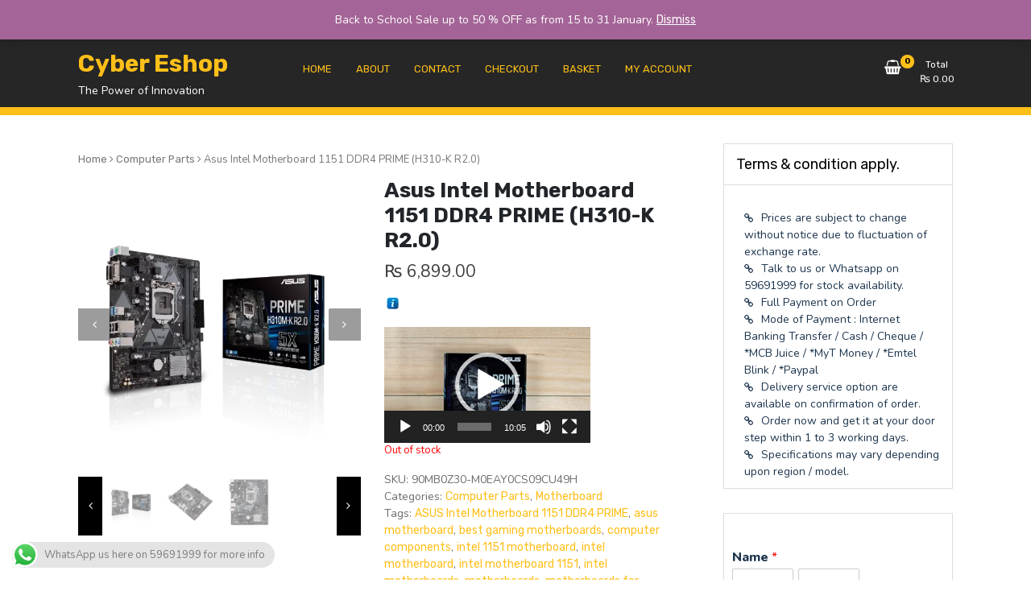

--- FILE ---
content_type: text/html; charset=UTF-8
request_url: https://eshop.cybersolutiononline.com/shop/asus-intel-motherboard-1151-ddr4-prime-h310-k-r2-0/
body_size: 35981
content:
<!doctype html>
<html dir="ltr" lang="en-US"
	prefix="og: https://ogp.me/ns#" >
<head>
	<meta charset="UTF-8">
	<meta name="viewport" content="width=device-width, initial-scale=1">
	<link rel="profile" href="https://gmpg.org/xfn/11">

	<title>Asus Intel Motherboard 1151 DDR4 PRIME (H310-K R2.0) - Cyber Eshop</title>
	<style>img:is([sizes="auto" i], [sizes^="auto," i]) { contain-intrinsic-size: 3000px 1500px }</style>
	
		<!-- All in One SEO 4.2.4 - aioseo.com -->
		<meta name="description" content="https://eshop.cybersolutiononline.com/wp-content/uploads/2022/08/Asus-Prime-H310M-K-R2.0-Motherboard-Unboxing.mp4" />
		<meta name="robots" content="max-image-preview:large" />
		<link rel="canonical" href="https://eshop.cybersolutiononline.com/shop/asus-intel-motherboard-1151-ddr4-prime-h310-k-r2-0/" />
		<meta name="generator" content="All in One SEO (AIOSEO) 4.2.4 " />
		<meta property="og:locale" content="en_US" />
		<meta property="og:site_name" content="Cyber Eshop - The Power of Innovation" />
		<meta property="og:type" content="article" />
		<meta property="og:title" content="Asus Intel Motherboard 1151 DDR4 PRIME (H310-K R2.0) - Cyber Eshop" />
		<meta property="og:description" content="https://eshop.cybersolutiononline.com/wp-content/uploads/2022/08/Asus-Prime-H310M-K-R2.0-Motherboard-Unboxing.mp4" />
		<meta property="og:url" content="https://eshop.cybersolutiononline.com/shop/asus-intel-motherboard-1151-ddr4-prime-h310-k-r2-0/" />
		<meta property="og:image" content="https://eshop.cybersolutiononline.com/wp-content/uploads/2022/08/Asus-Intel-Motherboard-1151-DDR4-PRIME-H310-K-R2.0-Cybersolution.png" />
		<meta property="og:image:secure_url" content="https://eshop.cybersolutiononline.com/wp-content/uploads/2022/08/Asus-Intel-Motherboard-1151-DDR4-PRIME-H310-K-R2.0-Cybersolution.png" />
		<meta property="og:image:width" content="800" />
		<meta property="og:image:height" content="800" />
		<meta property="article:published_time" content="2022-08-30T16:24:26+00:00" />
		<meta property="article:modified_time" content="2022-12-08T11:06:11+00:00" />
		<meta name="twitter:card" content="summary" />
		<meta name="twitter:title" content="Asus Intel Motherboard 1151 DDR4 PRIME (H310-K R2.0) - Cyber Eshop" />
		<meta name="twitter:description" content="https://eshop.cybersolutiononline.com/wp-content/uploads/2022/08/Asus-Prime-H310M-K-R2.0-Motherboard-Unboxing.mp4" />
		<meta name="twitter:image" content="https://eshop.cybersolutiononline.com/wp-content/uploads/2022/08/Asus-Intel-Motherboard-1151-DDR4-PRIME-H310-K-R2.0-Cybersolution.png" />
		<script type="application/ld+json" class="aioseo-schema">
			{"@context":"https:\/\/schema.org","@graph":[{"@type":"WebSite","@id":"https:\/\/eshop.cybersolutiononline.com\/#website","url":"https:\/\/eshop.cybersolutiononline.com\/","name":"Cyber Eshop","description":"The Power of Innovation","inLanguage":"en-US","publisher":{"@id":"https:\/\/eshop.cybersolutiononline.com\/#organization"}},{"@type":"Organization","@id":"https:\/\/eshop.cybersolutiononline.com\/#organization","name":"Cyber Eshop Mauritius","url":"https:\/\/eshop.cybersolutiononline.com\/","logo":{"@type":"ImageObject","@id":"https:\/\/eshop.cybersolutiononline.com\/#organizationLogo","url":"https:\/\/i0.wp.com\/eshop.cybersolutiononline.com\/wp-content\/uploads\/2021\/06\/cropped-logo-The-power-of-innovation.jpg?fit=326%2C155&ssl=1","width":326,"height":155},"image":{"@id":"https:\/\/eshop.cybersolutiononline.com\/#organizationLogo"}},{"@type":"BreadcrumbList","@id":"https:\/\/eshop.cybersolutiononline.com\/shop\/asus-intel-motherboard-1151-ddr4-prime-h310-k-r2-0\/#breadcrumblist","itemListElement":[{"@type":"ListItem","@id":"https:\/\/eshop.cybersolutiononline.com\/#listItem","position":1,"item":{"@type":"WebPage","@id":"https:\/\/eshop.cybersolutiononline.com\/","name":"Home","description":"The Power of Innovation","url":"https:\/\/eshop.cybersolutiononline.com\/"},"nextItem":"https:\/\/eshop.cybersolutiononline.com\/shop\/asus-intel-motherboard-1151-ddr4-prime-h310-k-r2-0\/#listItem"},{"@type":"ListItem","@id":"https:\/\/eshop.cybersolutiononline.com\/shop\/asus-intel-motherboard-1151-ddr4-prime-h310-k-r2-0\/#listItem","position":2,"item":{"@type":"WebPage","@id":"https:\/\/eshop.cybersolutiononline.com\/shop\/asus-intel-motherboard-1151-ddr4-prime-h310-k-r2-0\/","name":"Asus Intel Motherboard 1151 DDR4 PRIME (H310-K R2.0)","description":"https:\/\/eshop.cybersolutiononline.com\/wp-content\/uploads\/2022\/08\/Asus-Prime-H310M-K-R2.0-Motherboard-Unboxing.mp4","url":"https:\/\/eshop.cybersolutiononline.com\/shop\/asus-intel-motherboard-1151-ddr4-prime-h310-k-r2-0\/"},"previousItem":"https:\/\/eshop.cybersolutiononline.com\/#listItem"}]},{"@type":"Person","@id":"https:\/\/eshop.cybersolutiononline.com\/author\/cybersolution\/#author","url":"https:\/\/eshop.cybersolutiononline.com\/author\/cybersolution\/","name":"cybersolution","image":{"@type":"ImageObject","@id":"https:\/\/eshop.cybersolutiononline.com\/shop\/asus-intel-motherboard-1151-ddr4-prime-h310-k-r2-0\/#authorImage","url":"https:\/\/secure.gravatar.com\/avatar\/f1d5f0f1474cd4b75b6fcb5c6b56e09f460b1fcbeb540b2e9085ce63167629f7?s=96&r=g","width":96,"height":96,"caption":"cybersolution"}},{"@type":"ItemPage","@id":"https:\/\/eshop.cybersolutiononline.com\/shop\/asus-intel-motherboard-1151-ddr4-prime-h310-k-r2-0\/#itempage","url":"https:\/\/eshop.cybersolutiononline.com\/shop\/asus-intel-motherboard-1151-ddr4-prime-h310-k-r2-0\/","name":"Asus Intel Motherboard 1151 DDR4 PRIME (H310-K R2.0) - Cyber Eshop","description":"https:\/\/eshop.cybersolutiononline.com\/wp-content\/uploads\/2022\/08\/Asus-Prime-H310M-K-R2.0-Motherboard-Unboxing.mp4","inLanguage":"en-US","isPartOf":{"@id":"https:\/\/eshop.cybersolutiononline.com\/#website"},"breadcrumb":{"@id":"https:\/\/eshop.cybersolutiononline.com\/shop\/asus-intel-motherboard-1151-ddr4-prime-h310-k-r2-0\/#breadcrumblist"},"author":"https:\/\/eshop.cybersolutiononline.com\/author\/cybersolution\/#author","creator":"https:\/\/eshop.cybersolutiononline.com\/author\/cybersolution\/#author","image":{"@type":"ImageObject","@id":"https:\/\/eshop.cybersolutiononline.com\/#mainImage","url":"https:\/\/i0.wp.com\/eshop.cybersolutiononline.com\/wp-content\/uploads\/2022\/08\/Asus-Intel-Motherboard-1151-DDR4-PRIME-H310-K-R2.0-Cybersolution.png?fit=800%2C800&ssl=1","width":800,"height":800},"primaryImageOfPage":{"@id":"https:\/\/eshop.cybersolutiononline.com\/shop\/asus-intel-motherboard-1151-ddr4-prime-h310-k-r2-0\/#mainImage"},"datePublished":"2022-08-30T16:24:26+01:00","dateModified":"2022-12-08T11:06:11+00:00"}]}
		</script>
		<!-- All in One SEO -->

<script>window._wca = window._wca || [];</script>
<link rel='dns-prefetch' href='//stats.wp.com' />
<link rel='dns-prefetch' href='//fonts.googleapis.com' />
<link rel='dns-prefetch' href='//c0.wp.com' />
<link rel='dns-prefetch' href='//i0.wp.com' />
<link rel="alternate" type="application/rss+xml" title="Cyber Eshop &raquo; Feed" href="https://eshop.cybersolutiononline.com/feed/" />
<link rel="alternate" type="application/rss+xml" title="Cyber Eshop &raquo; Comments Feed" href="https://eshop.cybersolutiononline.com/comments/feed/" />
<script type="text/javascript">
/* <![CDATA[ */
window._wpemojiSettings = {"baseUrl":"https:\/\/s.w.org\/images\/core\/emoji\/16.0.1\/72x72\/","ext":".png","svgUrl":"https:\/\/s.w.org\/images\/core\/emoji\/16.0.1\/svg\/","svgExt":".svg","source":{"concatemoji":"https:\/\/eshop.cybersolutiononline.com\/wp-includes\/js\/wp-emoji-release.min.js?ver=6.8.3"}};
/*! This file is auto-generated */
!function(s,n){var o,i,e;function c(e){try{var t={supportTests:e,timestamp:(new Date).valueOf()};sessionStorage.setItem(o,JSON.stringify(t))}catch(e){}}function p(e,t,n){e.clearRect(0,0,e.canvas.width,e.canvas.height),e.fillText(t,0,0);var t=new Uint32Array(e.getImageData(0,0,e.canvas.width,e.canvas.height).data),a=(e.clearRect(0,0,e.canvas.width,e.canvas.height),e.fillText(n,0,0),new Uint32Array(e.getImageData(0,0,e.canvas.width,e.canvas.height).data));return t.every(function(e,t){return e===a[t]})}function u(e,t){e.clearRect(0,0,e.canvas.width,e.canvas.height),e.fillText(t,0,0);for(var n=e.getImageData(16,16,1,1),a=0;a<n.data.length;a++)if(0!==n.data[a])return!1;return!0}function f(e,t,n,a){switch(t){case"flag":return n(e,"\ud83c\udff3\ufe0f\u200d\u26a7\ufe0f","\ud83c\udff3\ufe0f\u200b\u26a7\ufe0f")?!1:!n(e,"\ud83c\udde8\ud83c\uddf6","\ud83c\udde8\u200b\ud83c\uddf6")&&!n(e,"\ud83c\udff4\udb40\udc67\udb40\udc62\udb40\udc65\udb40\udc6e\udb40\udc67\udb40\udc7f","\ud83c\udff4\u200b\udb40\udc67\u200b\udb40\udc62\u200b\udb40\udc65\u200b\udb40\udc6e\u200b\udb40\udc67\u200b\udb40\udc7f");case"emoji":return!a(e,"\ud83e\udedf")}return!1}function g(e,t,n,a){var r="undefined"!=typeof WorkerGlobalScope&&self instanceof WorkerGlobalScope?new OffscreenCanvas(300,150):s.createElement("canvas"),o=r.getContext("2d",{willReadFrequently:!0}),i=(o.textBaseline="top",o.font="600 32px Arial",{});return e.forEach(function(e){i[e]=t(o,e,n,a)}),i}function t(e){var t=s.createElement("script");t.src=e,t.defer=!0,s.head.appendChild(t)}"undefined"!=typeof Promise&&(o="wpEmojiSettingsSupports",i=["flag","emoji"],n.supports={everything:!0,everythingExceptFlag:!0},e=new Promise(function(e){s.addEventListener("DOMContentLoaded",e,{once:!0})}),new Promise(function(t){var n=function(){try{var e=JSON.parse(sessionStorage.getItem(o));if("object"==typeof e&&"number"==typeof e.timestamp&&(new Date).valueOf()<e.timestamp+604800&&"object"==typeof e.supportTests)return e.supportTests}catch(e){}return null}();if(!n){if("undefined"!=typeof Worker&&"undefined"!=typeof OffscreenCanvas&&"undefined"!=typeof URL&&URL.createObjectURL&&"undefined"!=typeof Blob)try{var e="postMessage("+g.toString()+"("+[JSON.stringify(i),f.toString(),p.toString(),u.toString()].join(",")+"));",a=new Blob([e],{type:"text/javascript"}),r=new Worker(URL.createObjectURL(a),{name:"wpTestEmojiSupports"});return void(r.onmessage=function(e){c(n=e.data),r.terminate(),t(n)})}catch(e){}c(n=g(i,f,p,u))}t(n)}).then(function(e){for(var t in e)n.supports[t]=e[t],n.supports.everything=n.supports.everything&&n.supports[t],"flag"!==t&&(n.supports.everythingExceptFlag=n.supports.everythingExceptFlag&&n.supports[t]);n.supports.everythingExceptFlag=n.supports.everythingExceptFlag&&!n.supports.flag,n.DOMReady=!1,n.readyCallback=function(){n.DOMReady=!0}}).then(function(){return e}).then(function(){var e;n.supports.everything||(n.readyCallback(),(e=n.source||{}).concatemoji?t(e.concatemoji):e.wpemoji&&e.twemoji&&(t(e.twemoji),t(e.wpemoji)))}))}((window,document),window._wpemojiSettings);
/* ]]> */
</script>

<style id='wp-emoji-styles-inline-css' type='text/css'>

	img.wp-smiley, img.emoji {
		display: inline !important;
		border: none !important;
		box-shadow: none !important;
		height: 1em !important;
		width: 1em !important;
		margin: 0 0.07em !important;
		vertical-align: -0.1em !important;
		background: none !important;
		padding: 0 !important;
	}
</style>
<link rel='stylesheet' id='wp-block-library-css' href='https://c0.wp.com/c/6.8.3/wp-includes/css/dist/block-library/style.min.css' type='text/css' media='all' />
<style id='wp-block-library-inline-css' type='text/css'>
.has-text-align-justify{text-align:justify;}
</style>
<style id='classic-theme-styles-inline-css' type='text/css'>
/*! This file is auto-generated */
.wp-block-button__link{color:#fff;background-color:#32373c;border-radius:9999px;box-shadow:none;text-decoration:none;padding:calc(.667em + 2px) calc(1.333em + 2px);font-size:1.125em}.wp-block-file__button{background:#32373c;color:#fff;text-decoration:none}
</style>
<link rel='stylesheet' id='mediaelement-css' href='https://c0.wp.com/c/6.8.3/wp-includes/js/mediaelement/mediaelementplayer-legacy.min.css' type='text/css' media='all' />
<link rel='stylesheet' id='wp-mediaelement-css' href='https://c0.wp.com/c/6.8.3/wp-includes/js/mediaelement/wp-mediaelement.min.css' type='text/css' media='all' />
<link rel='stylesheet' id='wc-blocks-vendors-style-css' href='https://c0.wp.com/p/woocommerce/6.8.2/packages/woocommerce-blocks/build/wc-blocks-vendors-style.css' type='text/css' media='all' />
<link rel='stylesheet' id='wc-blocks-style-css' href='https://c0.wp.com/p/woocommerce/6.8.2/packages/woocommerce-blocks/build/wc-blocks-style.css' type='text/css' media='all' />
<style id='global-styles-inline-css' type='text/css'>
:root{--wp--preset--aspect-ratio--square: 1;--wp--preset--aspect-ratio--4-3: 4/3;--wp--preset--aspect-ratio--3-4: 3/4;--wp--preset--aspect-ratio--3-2: 3/2;--wp--preset--aspect-ratio--2-3: 2/3;--wp--preset--aspect-ratio--16-9: 16/9;--wp--preset--aspect-ratio--9-16: 9/16;--wp--preset--color--black: #000000;--wp--preset--color--cyan-bluish-gray: #abb8c3;--wp--preset--color--white: #ffffff;--wp--preset--color--pale-pink: #f78da7;--wp--preset--color--vivid-red: #cf2e2e;--wp--preset--color--luminous-vivid-orange: #ff6900;--wp--preset--color--luminous-vivid-amber: #fcb900;--wp--preset--color--light-green-cyan: #7bdcb5;--wp--preset--color--vivid-green-cyan: #00d084;--wp--preset--color--pale-cyan-blue: #8ed1fc;--wp--preset--color--vivid-cyan-blue: #0693e3;--wp--preset--color--vivid-purple: #9b51e0;--wp--preset--gradient--vivid-cyan-blue-to-vivid-purple: linear-gradient(135deg,rgba(6,147,227,1) 0%,rgb(155,81,224) 100%);--wp--preset--gradient--light-green-cyan-to-vivid-green-cyan: linear-gradient(135deg,rgb(122,220,180) 0%,rgb(0,208,130) 100%);--wp--preset--gradient--luminous-vivid-amber-to-luminous-vivid-orange: linear-gradient(135deg,rgba(252,185,0,1) 0%,rgba(255,105,0,1) 100%);--wp--preset--gradient--luminous-vivid-orange-to-vivid-red: linear-gradient(135deg,rgba(255,105,0,1) 0%,rgb(207,46,46) 100%);--wp--preset--gradient--very-light-gray-to-cyan-bluish-gray: linear-gradient(135deg,rgb(238,238,238) 0%,rgb(169,184,195) 100%);--wp--preset--gradient--cool-to-warm-spectrum: linear-gradient(135deg,rgb(74,234,220) 0%,rgb(151,120,209) 20%,rgb(207,42,186) 40%,rgb(238,44,130) 60%,rgb(251,105,98) 80%,rgb(254,248,76) 100%);--wp--preset--gradient--blush-light-purple: linear-gradient(135deg,rgb(255,206,236) 0%,rgb(152,150,240) 100%);--wp--preset--gradient--blush-bordeaux: linear-gradient(135deg,rgb(254,205,165) 0%,rgb(254,45,45) 50%,rgb(107,0,62) 100%);--wp--preset--gradient--luminous-dusk: linear-gradient(135deg,rgb(255,203,112) 0%,rgb(199,81,192) 50%,rgb(65,88,208) 100%);--wp--preset--gradient--pale-ocean: linear-gradient(135deg,rgb(255,245,203) 0%,rgb(182,227,212) 50%,rgb(51,167,181) 100%);--wp--preset--gradient--electric-grass: linear-gradient(135deg,rgb(202,248,128) 0%,rgb(113,206,126) 100%);--wp--preset--gradient--midnight: linear-gradient(135deg,rgb(2,3,129) 0%,rgb(40,116,252) 100%);--wp--preset--font-size--small: 13px;--wp--preset--font-size--medium: 20px;--wp--preset--font-size--large: 36px;--wp--preset--font-size--x-large: 42px;--wp--preset--spacing--20: 0.44rem;--wp--preset--spacing--30: 0.67rem;--wp--preset--spacing--40: 1rem;--wp--preset--spacing--50: 1.5rem;--wp--preset--spacing--60: 2.25rem;--wp--preset--spacing--70: 3.38rem;--wp--preset--spacing--80: 5.06rem;--wp--preset--shadow--natural: 6px 6px 9px rgba(0, 0, 0, 0.2);--wp--preset--shadow--deep: 12px 12px 50px rgba(0, 0, 0, 0.4);--wp--preset--shadow--sharp: 6px 6px 0px rgba(0, 0, 0, 0.2);--wp--preset--shadow--outlined: 6px 6px 0px -3px rgba(255, 255, 255, 1), 6px 6px rgba(0, 0, 0, 1);--wp--preset--shadow--crisp: 6px 6px 0px rgba(0, 0, 0, 1);}:where(.is-layout-flex){gap: 0.5em;}:where(.is-layout-grid){gap: 0.5em;}body .is-layout-flex{display: flex;}.is-layout-flex{flex-wrap: wrap;align-items: center;}.is-layout-flex > :is(*, div){margin: 0;}body .is-layout-grid{display: grid;}.is-layout-grid > :is(*, div){margin: 0;}:where(.wp-block-columns.is-layout-flex){gap: 2em;}:where(.wp-block-columns.is-layout-grid){gap: 2em;}:where(.wp-block-post-template.is-layout-flex){gap: 1.25em;}:where(.wp-block-post-template.is-layout-grid){gap: 1.25em;}.has-black-color{color: var(--wp--preset--color--black) !important;}.has-cyan-bluish-gray-color{color: var(--wp--preset--color--cyan-bluish-gray) !important;}.has-white-color{color: var(--wp--preset--color--white) !important;}.has-pale-pink-color{color: var(--wp--preset--color--pale-pink) !important;}.has-vivid-red-color{color: var(--wp--preset--color--vivid-red) !important;}.has-luminous-vivid-orange-color{color: var(--wp--preset--color--luminous-vivid-orange) !important;}.has-luminous-vivid-amber-color{color: var(--wp--preset--color--luminous-vivid-amber) !important;}.has-light-green-cyan-color{color: var(--wp--preset--color--light-green-cyan) !important;}.has-vivid-green-cyan-color{color: var(--wp--preset--color--vivid-green-cyan) !important;}.has-pale-cyan-blue-color{color: var(--wp--preset--color--pale-cyan-blue) !important;}.has-vivid-cyan-blue-color{color: var(--wp--preset--color--vivid-cyan-blue) !important;}.has-vivid-purple-color{color: var(--wp--preset--color--vivid-purple) !important;}.has-black-background-color{background-color: var(--wp--preset--color--black) !important;}.has-cyan-bluish-gray-background-color{background-color: var(--wp--preset--color--cyan-bluish-gray) !important;}.has-white-background-color{background-color: var(--wp--preset--color--white) !important;}.has-pale-pink-background-color{background-color: var(--wp--preset--color--pale-pink) !important;}.has-vivid-red-background-color{background-color: var(--wp--preset--color--vivid-red) !important;}.has-luminous-vivid-orange-background-color{background-color: var(--wp--preset--color--luminous-vivid-orange) !important;}.has-luminous-vivid-amber-background-color{background-color: var(--wp--preset--color--luminous-vivid-amber) !important;}.has-light-green-cyan-background-color{background-color: var(--wp--preset--color--light-green-cyan) !important;}.has-vivid-green-cyan-background-color{background-color: var(--wp--preset--color--vivid-green-cyan) !important;}.has-pale-cyan-blue-background-color{background-color: var(--wp--preset--color--pale-cyan-blue) !important;}.has-vivid-cyan-blue-background-color{background-color: var(--wp--preset--color--vivid-cyan-blue) !important;}.has-vivid-purple-background-color{background-color: var(--wp--preset--color--vivid-purple) !important;}.has-black-border-color{border-color: var(--wp--preset--color--black) !important;}.has-cyan-bluish-gray-border-color{border-color: var(--wp--preset--color--cyan-bluish-gray) !important;}.has-white-border-color{border-color: var(--wp--preset--color--white) !important;}.has-pale-pink-border-color{border-color: var(--wp--preset--color--pale-pink) !important;}.has-vivid-red-border-color{border-color: var(--wp--preset--color--vivid-red) !important;}.has-luminous-vivid-orange-border-color{border-color: var(--wp--preset--color--luminous-vivid-orange) !important;}.has-luminous-vivid-amber-border-color{border-color: var(--wp--preset--color--luminous-vivid-amber) !important;}.has-light-green-cyan-border-color{border-color: var(--wp--preset--color--light-green-cyan) !important;}.has-vivid-green-cyan-border-color{border-color: var(--wp--preset--color--vivid-green-cyan) !important;}.has-pale-cyan-blue-border-color{border-color: var(--wp--preset--color--pale-cyan-blue) !important;}.has-vivid-cyan-blue-border-color{border-color: var(--wp--preset--color--vivid-cyan-blue) !important;}.has-vivid-purple-border-color{border-color: var(--wp--preset--color--vivid-purple) !important;}.has-vivid-cyan-blue-to-vivid-purple-gradient-background{background: var(--wp--preset--gradient--vivid-cyan-blue-to-vivid-purple) !important;}.has-light-green-cyan-to-vivid-green-cyan-gradient-background{background: var(--wp--preset--gradient--light-green-cyan-to-vivid-green-cyan) !important;}.has-luminous-vivid-amber-to-luminous-vivid-orange-gradient-background{background: var(--wp--preset--gradient--luminous-vivid-amber-to-luminous-vivid-orange) !important;}.has-luminous-vivid-orange-to-vivid-red-gradient-background{background: var(--wp--preset--gradient--luminous-vivid-orange-to-vivid-red) !important;}.has-very-light-gray-to-cyan-bluish-gray-gradient-background{background: var(--wp--preset--gradient--very-light-gray-to-cyan-bluish-gray) !important;}.has-cool-to-warm-spectrum-gradient-background{background: var(--wp--preset--gradient--cool-to-warm-spectrum) !important;}.has-blush-light-purple-gradient-background{background: var(--wp--preset--gradient--blush-light-purple) !important;}.has-blush-bordeaux-gradient-background{background: var(--wp--preset--gradient--blush-bordeaux) !important;}.has-luminous-dusk-gradient-background{background: var(--wp--preset--gradient--luminous-dusk) !important;}.has-pale-ocean-gradient-background{background: var(--wp--preset--gradient--pale-ocean) !important;}.has-electric-grass-gradient-background{background: var(--wp--preset--gradient--electric-grass) !important;}.has-midnight-gradient-background{background: var(--wp--preset--gradient--midnight) !important;}.has-small-font-size{font-size: var(--wp--preset--font-size--small) !important;}.has-medium-font-size{font-size: var(--wp--preset--font-size--medium) !important;}.has-large-font-size{font-size: var(--wp--preset--font-size--large) !important;}.has-x-large-font-size{font-size: var(--wp--preset--font-size--x-large) !important;}
:where(.wp-block-post-template.is-layout-flex){gap: 1.25em;}:where(.wp-block-post-template.is-layout-grid){gap: 1.25em;}
:where(.wp-block-columns.is-layout-flex){gap: 2em;}:where(.wp-block-columns.is-layout-grid){gap: 2em;}
:root :where(.wp-block-pullquote){font-size: 1.5em;line-height: 1.6;}
</style>
<link rel='stylesheet' id='wcpa-frontend-css' href='https://eshop.cybersolutiononline.com/wp-content/plugins/woo-custom-product-addons/assets/css/frontend.min.css?ver=1.0.0' type='text/css' media='all' />
<link rel='stylesheet' id='photoswipe-css' href='https://c0.wp.com/p/woocommerce/6.8.2/assets/css/photoswipe/photoswipe.min.css' type='text/css' media='all' />
<link rel='stylesheet' id='photoswipe-default-skin-css' href='https://c0.wp.com/p/woocommerce/6.8.2/assets/css/photoswipe/default-skin/default-skin.min.css' type='text/css' media='all' />
<link rel='stylesheet' id='woocommerce-layout-css' href='https://c0.wp.com/p/woocommerce/6.8.2/assets/css/woocommerce-layout.css' type='text/css' media='all' />
<style id='woocommerce-layout-inline-css' type='text/css'>

	.infinite-scroll .woocommerce-pagination {
		display: none;
	}
</style>
<link rel='stylesheet' id='woocommerce-smallscreen-css' href='https://c0.wp.com/p/woocommerce/6.8.2/assets/css/woocommerce-smallscreen.css' type='text/css' media='only screen and (max-width: 768px)' />
<link rel='stylesheet' id='woocommerce-general-css' href='https://c0.wp.com/p/woocommerce/6.8.2/assets/css/woocommerce.css' type='text/css' media='all' />
<style id='woocommerce-inline-inline-css' type='text/css'>
.woocommerce form .form-row .required { visibility: visible; }
</style>
<link rel='stylesheet' id='newstore-google-font-css' href='https://fonts.googleapis.com/css?family=Open+Sans&#038;ver=6.8.3' type='text/css' media='all' />
<link rel='stylesheet' id='animate-css' href='https://eshop.cybersolutiononline.com/wp-content/themes/newstore/css/animate.min.css?ver=6.8.3' type='text/css' media='all' />
<link rel='stylesheet' id='bootstrap-css' href='https://eshop.cybersolutiononline.com/wp-content/themes/newstore/css/bootstrap.min.css?ver=6.8.3' type='text/css' media='all' />
<link rel='stylesheet' id='owl-carousel-css' href='https://eshop.cybersolutiononline.com/wp-content/themes/newstore/css/owl.carousel.min.css?ver=6.8.3' type='text/css' media='all' />
<link rel='stylesheet' id='owl-theme-css' href='https://eshop.cybersolutiononline.com/wp-content/themes/newstore/css/owl.theme.default.min.css?ver=6.8.3' type='text/css' media='all' />
<link rel='stylesheet' id='simplelightbox-css' href='https://eshop.cybersolutiononline.com/wp-content/themes/newstore/css/simplelightbox.min.css?ver=6.8.3' type='text/css' media='all' />
<link rel='stylesheet' id='font-awesome-css' href='https://eshop.cybersolutiononline.com/wp-content/plugins/elementor/assets/lib/font-awesome/css/font-awesome.min.css?ver=4.7.0' type='text/css' media='all' />
<link rel='stylesheet' id='newstore-main-nav-css' href='https://eshop.cybersolutiononline.com/wp-content/themes/newstore/css/main-nav.css?ver=6.8.3' type='text/css' media='all' />
<link rel='stylesheet' id='newstore-google-fonts-css' href='https://fonts.googleapis.com/css?family=Nunito%3A400%2C800%2C900%7CRubik%3A400%2C700&#038;display=swap&#038;ver=6.8.3' type='text/css' media='all' />
<link rel='stylesheet' id='newstore-style-css' href='https://eshop.cybersolutiononline.com/wp-content/themes/newstore/style.css?ver=6.8.3' type='text/css' media='all' />
<style id='newstore-style-inline-css' type='text/css'>

		@media (min-width:1200px){
			.container{
				max-width:1116px !important;
			}
		}
		@media (min-width:1400px){
			.container{
				max-width:1316px !important;
			}
		}
</style>
<link rel='stylesheet' id='newshop-ecommerce-style-css' href='https://eshop.cybersolutiononline.com/wp-content/themes/newshop-ecommerce/style.css?ver=6.8.3' type='text/css' media='all' />
<link rel='stylesheet' id='newstore-media-style-css' href='https://eshop.cybersolutiononline.com/wp-content/themes/newstore/css/media-style.css?ver=6.8.3' type='text/css' media='all' />
<link rel='stylesheet' id='jetpack_css-css' href='https://c0.wp.com/p/jetpack/11.3.4/css/jetpack.css' type='text/css' media='all' />
<script type="text/javascript" src="https://c0.wp.com/c/6.8.3/wp-includes/js/jquery/jquery.min.js" id="jquery-core-js"></script>
<script type="text/javascript" src="https://c0.wp.com/c/6.8.3/wp-includes/js/jquery/jquery-migrate.min.js" id="jquery-migrate-js"></script>
<script type="text/javascript" id="jetpack_related-posts-js-extra">
/* <![CDATA[ */
var related_posts_js_options = {"post_heading":"h4"};
/* ]]> */
</script>
<script type="text/javascript" src="https://c0.wp.com/p/jetpack/11.3.4/_inc/build/related-posts/related-posts.min.js" id="jetpack_related-posts-js"></script>
<script defer type="text/javascript" src="https://stats.wp.com/s-202604.js" id="woocommerce-analytics-js"></script>
<script type="text/javascript" src="https://eshop.cybersolutiononline.com/wp-content/themes/newstore/js/owl.carousel.js?ver=6.8.3" id="owl-carousel-js"></script>
<script type="text/javascript" src="https://eshop.cybersolutiononline.com/wp-content/themes/newstore/js/simple-lightbox.min.js?ver=6.8.3" id="simple-lightbox-js"></script>
<script type="text/javascript" src="https://eshop.cybersolutiononline.com/wp-content/themes/newstore/js/popper.min.js?ver=6.8.3" id="popper-js"></script>
<script type="text/javascript" src="https://eshop.cybersolutiononline.com/wp-content/themes/newstore/js/bootstrap.min.js?ver=6.8.3" id="bootstrap-js"></script>
<script type="text/javascript" src="https://eshop.cybersolutiononline.com/wp-content/themes/newstore/js/jquery.ez-plus-custom.js?ver=6.8.3" id="jquery-ez-plus-js"></script>
<script type="text/javascript" src="https://eshop.cybersolutiononline.com/wp-content/themes/newstore/js/jquery.sticky-sidebar.min.js?ver=6.8.3" id="jquery-sticky-sidebar-js"></script>
<script type="text/javascript" src="https://eshop.cybersolutiononline.com/wp-content/themes/newstore/js/skip-link-focus-fix.js?ver=6.8.3" id="newstore-skip-link-focus-fix-js"></script>
<script type="text/javascript" id="newstore-custom-script-js-extra">
/* <![CDATA[ */
var newstore_script_obj = {"rtl":"","sticky_header":"1"};
/* ]]> */
</script>
<script type="text/javascript" src="https://eshop.cybersolutiononline.com/wp-content/themes/newstore/js/custom-script.js?ver=6.8.3" id="newstore-custom-script-js"></script>
<!--[if lt IE 9]>
<script type="text/javascript" src="https://eshop.cybersolutiononline.com/wp-content/themes/newstore/js/respond.min.js?ver=6.8.3" id="respond-js"></script>
<![endif]-->
<!--[if lt IE 9]>
<script type="text/javascript" src="https://eshop.cybersolutiononline.com/wp-content/themes/newstore/js/html5shiv.js?ver=6.8.3" id="html5shiv-js"></script>
<![endif]-->
<link rel="https://api.w.org/" href="https://eshop.cybersolutiononline.com/wp-json/" /><link rel="alternate" title="JSON" type="application/json" href="https://eshop.cybersolutiononline.com/wp-json/wp/v2/product/2785" /><link rel="EditURI" type="application/rsd+xml" title="RSD" href="https://eshop.cybersolutiononline.com/xmlrpc.php?rsd" />
<meta name="generator" content="WordPress 6.8.3" />
<meta name="generator" content="WooCommerce 6.8.2" />
<link rel='shortlink' href='https://eshop.cybersolutiononline.com/?p=2785' />
<link rel="alternate" title="oEmbed (JSON)" type="application/json+oembed" href="https://eshop.cybersolutiononline.com/wp-json/oembed/1.0/embed?url=https%3A%2F%2Feshop.cybersolutiononline.com%2Fshop%2Fasus-intel-motherboard-1151-ddr4-prime-h310-k-r2-0%2F" />
<link rel="alternate" title="oEmbed (XML)" type="text/xml+oembed" href="https://eshop.cybersolutiononline.com/wp-json/oembed/1.0/embed?url=https%3A%2F%2Feshop.cybersolutiononline.com%2Fshop%2Fasus-intel-motherboard-1151-ddr4-prime-h310-k-r2-0%2F&#038;format=xml" />
<style>img#wpstats{display:none}</style>
		<noscript><style>.woocommerce-product-gallery{ opacity: 1 !important; }</style></noscript>
	<link rel="icon" href="https://i0.wp.com/eshop.cybersolutiononline.com/wp-content/uploads/2020/04/cropped-shop513.png?fit=32%2C32&#038;ssl=1" sizes="32x32" />
<link rel="icon" href="https://i0.wp.com/eshop.cybersolutiononline.com/wp-content/uploads/2020/04/cropped-shop513.png?fit=192%2C192&#038;ssl=1" sizes="192x192" />
<link rel="apple-touch-icon" href="https://i0.wp.com/eshop.cybersolutiononline.com/wp-content/uploads/2020/04/cropped-shop513.png?fit=180%2C180&#038;ssl=1" />
<meta name="msapplication-TileImage" content="https://i0.wp.com/eshop.cybersolutiononline.com/wp-content/uploads/2020/04/cropped-shop513.png?fit=270%2C270&#038;ssl=1" />
<script>
        var woocs_is_mobile = 0;
        var woocs_special_ajax_mode = 1;
        var woocs_drop_down_view = "ddslick";
        var woocs_current_currency = {"name":"MUR","rate":1,"symbol":"&#x20a8;","position":"left_space","is_etalon":1,"hide_cents":0,"hide_on_front":0,"rate_plus":0,"decimals":2,"description":"For MyT Money\/Mcb Juice Payment","flag":"https:\/\/eshop.cybersolutiononline.com\/wp-content\/uploads\/2020\/04\/125px-Flag_of_Mauritius.svg_.png"};
        var woocs_default_currency = {"name":"MUR","rate":1,"symbol":"&#x20a8;","position":"left_space","is_etalon":1,"hide_cents":0,"hide_on_front":0,"rate_plus":0,"decimals":2,"description":"For MyT Money\/Mcb Juice Payment","flag":"https:\/\/eshop.cybersolutiononline.com\/wp-content\/uploads\/2020\/04\/125px-Flag_of_Mauritius.svg_.png"};
        var woocs_redraw_cart = 1;
        var woocs_array_of_get = '{}';
        
        woocs_array_no_cents = '["JPY","TWD"]';

        var woocs_ajaxurl = "https://eshop.cybersolutiononline.com/wp-admin/admin-ajax.php";
        var woocs_lang_loading = "loading";
        var woocs_shop_is_cached =0;
        </script></head>

<body class="wp-singular product-template-default single single-product postid-2785 wp-theme-newstore wp-child-theme-newshop-ecommerce theme-newstore woocommerce woocommerce-page woocommerce-demo-store woocommerce-no-js full woocommerce-active elementor-default elementor-kit-2810 currency-mur">
<div id="page" class="site">
	<a class="skip-link screen-reader-text" href="#content">Skip to content</a>

	<header id="masthead" class="site-header small-header">
  	<div class="header-topbar">
		<div class="container">
			<div class="row">
				<div class="col-md-6 text-small-center text-left">    <span class="contact-item contact-mobile"><span class="contact-link"><a href="tel:59691999"><i class="fa fa-phone-square"></i> 59691999</a></span></span>
            <span class="contact-item contact-email"><span class="contact-link"><a href="mailto:eshop@cybersolutiononline.com"><i class="fa fa-envelope"></i> eshop@cybersolutiononline.com</a></span></span>
            <span class="contact-item contact-email"><span class="contact-link"><i class="fa fa-location-arrow"></i> Ebene Cybercity Rose Hill</span></span>
    </div>
				<div class="col-md-6 text-small-center text-right">
										    <ul class="header-topbar-links">
        	            	            <li><a href="https://www.facebook.com/cybersolution0nline"  target="_blank"><i class="fa fa-facebook"></i></a></li>
	                    	            	            <li><a href="https://www.youtube.com/@cybereshop"  target="_blank"><i class="fa fa-youtube"></i></a></li>
	                    	            	            <li><a href="https://www.instagram.com/cybersolutionmauritius/"  target="_blank"><i class="fa fa-instagram"></i></a></li>
	                    	            	            <li><a href="https://www.facebook.com/cybersolutiononline/"  target="_blank"><i class="fa fa-facebook-square"></i></a></li>
	                        </ul>
    				</div>
			</div>
		</div>
	</div>
	<div class="header-main">
    	<div class="container">
    		<div class="primary-menu-container row">
    			<div class="header-branding col-md-3 text-sm-center">
					<div class="site-branding">
													<p class="site-title"><a href="https://eshop.cybersolutiononline.com/" rel="home">Cyber Eshop</a></p>
														<p class="site-description">The Power of Innovation</p>
											</div><!-- .site-branding -->
				</div>
				<div class="col">
	        		<nav id="site-navigation" class="main-navigation navbar navbar-expand-md navbar-light row" role="navigation">
						<div class="navbar-header">
							<button class="navbar-toggler" type="button" data-toggle="collapse" data-target="#TF-Navbar" aria-controls="TF-Navbar" aria-expanded="false" aria-label="Toggle navigation">
								<span class="icon-bar"></span>
								<span class="icon-bar"></span>
								<span class="icon-bar"></span>
							</button>
						</div>
						<div id="TF-Navbar" class="collapse navbar-collapse col-md-12"><ul id="primary-menu" class="nav navbar-nav primary-menu"><li itemscope="itemscope" itemtype="https://www.schema.org/SiteNavigationElement" id="menu-item-23" class="menu-item menu-item-type-custom menu-item-object-custom menu-item-home menu-item-23 nav-item"><a href="https://eshop.cybersolutiononline.com/" class="nav-link"><span class="menu-text">Home</span></a></li>
<li itemscope="itemscope" itemtype="https://www.schema.org/SiteNavigationElement" id="menu-item-24" class="menu-item menu-item-type-post_type menu-item-object-page menu-item-24 nav-item"><a href="https://eshop.cybersolutiononline.com/about/" class="nav-link"><span class="menu-text">About</span></a></li>
<li itemscope="itemscope" itemtype="https://www.schema.org/SiteNavigationElement" id="menu-item-26" class="menu-item menu-item-type-post_type menu-item-object-page menu-item-26 nav-item"><a href="https://eshop.cybersolutiononline.com/contact/" class="nav-link"><span class="menu-text">Contact</span></a></li>
<li itemscope="itemscope" itemtype="https://www.schema.org/SiteNavigationElement" id="menu-item-145" class="menu-item menu-item-type-post_type menu-item-object-page menu-item-145 nav-item"><a href="https://eshop.cybersolutiononline.com/checkout/" class="nav-link"><span class="menu-text">Checkout</span></a></li>
<li itemscope="itemscope" itemtype="https://www.schema.org/SiteNavigationElement" id="menu-item-146" class="menu-item menu-item-type-post_type menu-item-object-page menu-item-146 nav-item"><a href="https://eshop.cybersolutiononline.com/basket/" class="nav-link"><span class="menu-text">Basket</span></a></li>
<li itemscope="itemscope" itemtype="https://www.schema.org/SiteNavigationElement" id="menu-item-144" class="menu-item menu-item-type-post_type menu-item-object-page menu-item-144 nav-item"><a href="https://eshop.cybersolutiononline.com/my-account/" class="nav-link"><span class="menu-text">My account</span></a></li>
</ul></div>					</nav><!-- #site-navigation -->
				</div>
				<div class="header-cart-withlist-links-container text-right text-md-right text-sm-center mx-auto">
					<div class="header-cart-withlist-links-container-inner">
						<div class="header-wishlist-container">
													</div>
						<div class="header-cart-container">
									<div id="site-header-cart" class="site-header-cart woocommerce">
			<div class="site-header-cart-inner">
						<a class="cart-link-contents" href="https://eshop.cybersolutiononline.com/basket/">
			<div class="header-cart-top-link-left">
			<span class="icon"><i class="fa fa-shopping-basket"></i></span>
			<span class="count">0</span>
			</div>
			<div class="header-cart-top-link-right">
				<div class="label">Total</div>
				<div class="amount"><span class="woocs_special_price_code" ><span class="woocommerce-Price-amount amount"><bdi><span class="woocommerce-Price-currencySymbol">&#x20a8;</span>&nbsp;0.00</bdi></span></span></div>
			</div>
		</a>
						<div class="header-cart-conetnts">
					<div class="header-cart-top">
										<div class="header-cart-top-left">0 items</div>
					<div class="header-cart-top-right"><a class="header-cart-top-link" href="https://eshop.cybersolutiononline.com/basket/">View Cart</a></div>
					</div>
					<div class="header-cart-products">
						

	<p class="woocommerce-mini-cart__empty-message">No products in the cart.</p>


					</div>
				</div>
			</div>
		</div>
								</div>
					</div>
				</div>
            </div>
        </div>
    </div>
        <div id="sticky-header-container"></div>
	</header><!-- #masthead -->
	<div id="content" class="site-content"><div class="container-full space blog-post-index">
	<div class="container">
		<div id="primary" class="content-area row justify-content-center woocommerce-container">
			<main id="main" class="site-main wc-site-main order-first">
				<div class="wc-content">
						                    <nav class="woocommerce-breadcrumb"><a href="https://eshop.cybersolutiononline.com">Home</a> <i class="fa fa-angle-right "></i> <a href="https://eshop.cybersolutiononline.com/product-category/computer-parts/">Computer Parts</a> <i class="fa fa-angle-right "></i> Asus Intel Motherboard 1151 DDR4 PRIME (H310-K R2.0)</nav><div class="woocommerce-notices-wrapper"></div><div id="product-2785" class="product type-product post-2785 status-publish first outofstock product_cat-computer-parts product_cat-motherboard product_tag-asus-intel-motherboard-1151-ddr4-prime product_tag-asus-motherboard product_tag-best-gaming-motherboards product_tag-computer-components product_tag-intel-1151-motherboard product_tag-intel-motherboard product_tag-intel-motherboard-1151 product_tag-intel-motherboards product_tag-motherboards product_tag-motherboards-for-gaming has-post-thumbnail shipping-taxable purchasable product-type-simple">

	<div class="woocommerce-product-gallery woocommerce-product-gallery--with-images woocommerce-product-gallery--columns-4 images" data-columns="4">
	<figure class="woocommerce-product-gallery__wrapper">
		<div class="woocommerce-single-product-slider owl-carousel">
			<div data-thumb="https://i0.wp.com/eshop.cybersolutiononline.com/wp-content/uploads/2022/08/Asus-Intel-Motherboard-1151-DDR4-PRIME-H310-K-R2.0-Cybersolution.png?fit=100%2C100&#038;ssl=1" data-thumb-alt="" class="woocommerce-product-gallery__image ns-zoomsp"><a href="https://i0.wp.com/eshop.cybersolutiononline.com/wp-content/uploads/2022/08/Asus-Intel-Motherboard-1151-DDR4-PRIME-H310-K-R2.0-Cybersolution.png?fit=800%2C800&#038;ssl=1"><img width="600" height="600" src="https://i0.wp.com/eshop.cybersolutiononline.com/wp-content/uploads/2022/08/Asus-Intel-Motherboard-1151-DDR4-PRIME-H310-K-R2.0-Cybersolution.png?resize=600%2C600&amp;ssl=1" class="wp-post-image" alt="" title="Asus Intel Motherboard 1151 DDR4 PRIME (H310-K R2.0) - Cybersolution" data-caption="" data-src="https://i0.wp.com/eshop.cybersolutiononline.com/wp-content/uploads/2022/08/Asus-Intel-Motherboard-1151-DDR4-PRIME-H310-K-R2.0-Cybersolution.png?fit=800%2C800&#038;ssl=1" data-large_image="https://i0.wp.com/eshop.cybersolutiononline.com/wp-content/uploads/2022/08/Asus-Intel-Motherboard-1151-DDR4-PRIME-H310-K-R2.0-Cybersolution.png?fit=800%2C800&#038;ssl=1" data-large_image_width="800" data-large_image_height="800" decoding="async" fetchpriority="high" srcset="https://i0.wp.com/eshop.cybersolutiononline.com/wp-content/uploads/2022/08/Asus-Intel-Motherboard-1151-DDR4-PRIME-H310-K-R2.0-Cybersolution.png?w=800&amp;ssl=1 800w, https://i0.wp.com/eshop.cybersolutiononline.com/wp-content/uploads/2022/08/Asus-Intel-Motherboard-1151-DDR4-PRIME-H310-K-R2.0-Cybersolution.png?resize=300%2C300&amp;ssl=1 300w, https://i0.wp.com/eshop.cybersolutiononline.com/wp-content/uploads/2022/08/Asus-Intel-Motherboard-1151-DDR4-PRIME-H310-K-R2.0-Cybersolution.png?resize=150%2C150&amp;ssl=1 150w, https://i0.wp.com/eshop.cybersolutiononline.com/wp-content/uploads/2022/08/Asus-Intel-Motherboard-1151-DDR4-PRIME-H310-K-R2.0-Cybersolution.png?resize=768%2C768&amp;ssl=1 768w, https://i0.wp.com/eshop.cybersolutiononline.com/wp-content/uploads/2022/08/Asus-Intel-Motherboard-1151-DDR4-PRIME-H310-K-R2.0-Cybersolution.png?resize=600%2C600&amp;ssl=1 600w, https://i0.wp.com/eshop.cybersolutiononline.com/wp-content/uploads/2022/08/Asus-Intel-Motherboard-1151-DDR4-PRIME-H310-K-R2.0-Cybersolution.png?resize=100%2C100&amp;ssl=1 100w" sizes="(max-width: 600px) 100vw, 600px" /></a></div><div data-thumb="https://i0.wp.com/eshop.cybersolutiononline.com/wp-content/uploads/2022/08/Asus-Intel-Motherboard-1151-DDR4-PRIME-H310-K-R2.0-Cyber.png?fit=100%2C100&#038;ssl=1" data-thumb-alt="" class="woocommerce-product-gallery__image ns-zoomsp"><a href="https://i0.wp.com/eshop.cybersolutiononline.com/wp-content/uploads/2022/08/Asus-Intel-Motherboard-1151-DDR4-PRIME-H310-K-R2.0-Cyber.png?fit=800%2C800&#038;ssl=1"><img width="600" height="600" src="https://i0.wp.com/eshop.cybersolutiononline.com/wp-content/uploads/2022/08/Asus-Intel-Motherboard-1151-DDR4-PRIME-H310-K-R2.0-Cyber.png?resize=600%2C600&amp;ssl=1" class="wp-post-image" alt="" title="Asus Intel Motherboard 1151 DDR4 PRIME (H310-K R2.0) - Cyber" data-caption="" data-src="https://i0.wp.com/eshop.cybersolutiononline.com/wp-content/uploads/2022/08/Asus-Intel-Motherboard-1151-DDR4-PRIME-H310-K-R2.0-Cyber.png?fit=800%2C800&#038;ssl=1" data-large_image="https://i0.wp.com/eshop.cybersolutiononline.com/wp-content/uploads/2022/08/Asus-Intel-Motherboard-1151-DDR4-PRIME-H310-K-R2.0-Cyber.png?fit=800%2C800&#038;ssl=1" data-large_image_width="800" data-large_image_height="800" decoding="async" srcset="https://i0.wp.com/eshop.cybersolutiononline.com/wp-content/uploads/2022/08/Asus-Intel-Motherboard-1151-DDR4-PRIME-H310-K-R2.0-Cyber.png?w=800&amp;ssl=1 800w, https://i0.wp.com/eshop.cybersolutiononline.com/wp-content/uploads/2022/08/Asus-Intel-Motherboard-1151-DDR4-PRIME-H310-K-R2.0-Cyber.png?resize=300%2C300&amp;ssl=1 300w, https://i0.wp.com/eshop.cybersolutiononline.com/wp-content/uploads/2022/08/Asus-Intel-Motherboard-1151-DDR4-PRIME-H310-K-R2.0-Cyber.png?resize=150%2C150&amp;ssl=1 150w, https://i0.wp.com/eshop.cybersolutiononline.com/wp-content/uploads/2022/08/Asus-Intel-Motherboard-1151-DDR4-PRIME-H310-K-R2.0-Cyber.png?resize=768%2C768&amp;ssl=1 768w, https://i0.wp.com/eshop.cybersolutiononline.com/wp-content/uploads/2022/08/Asus-Intel-Motherboard-1151-DDR4-PRIME-H310-K-R2.0-Cyber.png?resize=600%2C600&amp;ssl=1 600w, https://i0.wp.com/eshop.cybersolutiononline.com/wp-content/uploads/2022/08/Asus-Intel-Motherboard-1151-DDR4-PRIME-H310-K-R2.0-Cyber.png?resize=100%2C100&amp;ssl=1 100w" sizes="(max-width: 600px) 100vw, 600px" /></a></div><div data-thumb="https://i0.wp.com/eshop.cybersolutiononline.com/wp-content/uploads/2022/08/Asus-Intel-Motherboard-1151-DDR4-PRIME-H310-K-R2.0.png?fit=100%2C100&#038;ssl=1" data-thumb-alt="" class="woocommerce-product-gallery__image ns-zoomsp"><a href="https://i0.wp.com/eshop.cybersolutiononline.com/wp-content/uploads/2022/08/Asus-Intel-Motherboard-1151-DDR4-PRIME-H310-K-R2.0.png?fit=800%2C800&#038;ssl=1"><img width="600" height="600" src="https://i0.wp.com/eshop.cybersolutiononline.com/wp-content/uploads/2022/08/Asus-Intel-Motherboard-1151-DDR4-PRIME-H310-K-R2.0.png?resize=600%2C600&amp;ssl=1" class="wp-post-image" alt="" title="Asus Intel Motherboard 1151 DDR4 PRIME (H310-K R2.0)" data-caption="" data-src="https://i0.wp.com/eshop.cybersolutiononline.com/wp-content/uploads/2022/08/Asus-Intel-Motherboard-1151-DDR4-PRIME-H310-K-R2.0.png?fit=800%2C800&#038;ssl=1" data-large_image="https://i0.wp.com/eshop.cybersolutiononline.com/wp-content/uploads/2022/08/Asus-Intel-Motherboard-1151-DDR4-PRIME-H310-K-R2.0.png?fit=800%2C800&#038;ssl=1" data-large_image_width="800" data-large_image_height="800" decoding="async" srcset="https://i0.wp.com/eshop.cybersolutiononline.com/wp-content/uploads/2022/08/Asus-Intel-Motherboard-1151-DDR4-PRIME-H310-K-R2.0.png?w=800&amp;ssl=1 800w, https://i0.wp.com/eshop.cybersolutiononline.com/wp-content/uploads/2022/08/Asus-Intel-Motherboard-1151-DDR4-PRIME-H310-K-R2.0.png?resize=300%2C300&amp;ssl=1 300w, https://i0.wp.com/eshop.cybersolutiononline.com/wp-content/uploads/2022/08/Asus-Intel-Motherboard-1151-DDR4-PRIME-H310-K-R2.0.png?resize=150%2C150&amp;ssl=1 150w, https://i0.wp.com/eshop.cybersolutiononline.com/wp-content/uploads/2022/08/Asus-Intel-Motherboard-1151-DDR4-PRIME-H310-K-R2.0.png?resize=768%2C768&amp;ssl=1 768w, https://i0.wp.com/eshop.cybersolutiononline.com/wp-content/uploads/2022/08/Asus-Intel-Motherboard-1151-DDR4-PRIME-H310-K-R2.0.png?resize=600%2C600&amp;ssl=1 600w, https://i0.wp.com/eshop.cybersolutiononline.com/wp-content/uploads/2022/08/Asus-Intel-Motherboard-1151-DDR4-PRIME-H310-K-R2.0.png?resize=100%2C100&amp;ssl=1 100w" sizes="(max-width: 600px) 100vw, 600px" /></a></div>		</div>
	</figure>
	<div class="woocommerce-product-slider-nav-control">
		<div class="woocommerce-single-product-nav-carousel owl-carousel">
			<div data-index="0" data-thumb="https://i0.wp.com/eshop.cybersolutiononline.com/wp-content/uploads/2022/08/Asus-Intel-Motherboard-1151-DDR4-PRIME-H310-K-R2.0-Cybersolution.png?fit=100%2C100&#038;ssl=1" data-thumb-alt="" class="woocommerce-product-gallery__image ns-zoomsp"><img width="100" height="100" src="https://i0.wp.com/eshop.cybersolutiononline.com/wp-content/uploads/2022/08/Asus-Intel-Motherboard-1151-DDR4-PRIME-H310-K-R2.0-Cybersolution.png?fit=100%2C100&amp;ssl=1" class="" alt="" title="Asus Intel Motherboard 1151 DDR4 PRIME (H310-K R2.0) - Cybersolution" data-caption="" data-src="https://i0.wp.com/eshop.cybersolutiononline.com/wp-content/uploads/2022/08/Asus-Intel-Motherboard-1151-DDR4-PRIME-H310-K-R2.0-Cybersolution.png?fit=800%2C800&#038;ssl=1" data-large_image="https://i0.wp.com/eshop.cybersolutiononline.com/wp-content/uploads/2022/08/Asus-Intel-Motherboard-1151-DDR4-PRIME-H310-K-R2.0-Cybersolution.png?fit=800%2C800&#038;ssl=1" data-large_image_width="800" data-large_image_height="800" decoding="async" loading="lazy" srcset="https://i0.wp.com/eshop.cybersolutiononline.com/wp-content/uploads/2022/08/Asus-Intel-Motherboard-1151-DDR4-PRIME-H310-K-R2.0-Cybersolution.png?w=800&amp;ssl=1 800w, https://i0.wp.com/eshop.cybersolutiononline.com/wp-content/uploads/2022/08/Asus-Intel-Motherboard-1151-DDR4-PRIME-H310-K-R2.0-Cybersolution.png?resize=300%2C300&amp;ssl=1 300w, https://i0.wp.com/eshop.cybersolutiononline.com/wp-content/uploads/2022/08/Asus-Intel-Motherboard-1151-DDR4-PRIME-H310-K-R2.0-Cybersolution.png?resize=150%2C150&amp;ssl=1 150w, https://i0.wp.com/eshop.cybersolutiononline.com/wp-content/uploads/2022/08/Asus-Intel-Motherboard-1151-DDR4-PRIME-H310-K-R2.0-Cybersolution.png?resize=768%2C768&amp;ssl=1 768w, https://i0.wp.com/eshop.cybersolutiononline.com/wp-content/uploads/2022/08/Asus-Intel-Motherboard-1151-DDR4-PRIME-H310-K-R2.0-Cybersolution.png?resize=600%2C600&amp;ssl=1 600w, https://i0.wp.com/eshop.cybersolutiononline.com/wp-content/uploads/2022/08/Asus-Intel-Motherboard-1151-DDR4-PRIME-H310-K-R2.0-Cybersolution.png?resize=100%2C100&amp;ssl=1 100w" sizes="auto, (max-width: 100px) 100vw, 100px" /></div><div data-index="1" data-thumb="https://i0.wp.com/eshop.cybersolutiononline.com/wp-content/uploads/2022/08/Asus-Intel-Motherboard-1151-DDR4-PRIME-H310-K-R2.0-Cyber.png?fit=100%2C100&#038;ssl=1" data-thumb-alt="" class="woocommerce-product-gallery__image ns-zoomsp"><img width="100" height="100" src="https://i0.wp.com/eshop.cybersolutiononline.com/wp-content/uploads/2022/08/Asus-Intel-Motherboard-1151-DDR4-PRIME-H310-K-R2.0-Cyber.png?fit=100%2C100&amp;ssl=1" class="" alt="" title="Asus Intel Motherboard 1151 DDR4 PRIME (H310-K R2.0) - Cyber" data-caption="" data-src="https://i0.wp.com/eshop.cybersolutiononline.com/wp-content/uploads/2022/08/Asus-Intel-Motherboard-1151-DDR4-PRIME-H310-K-R2.0-Cyber.png?fit=800%2C800&#038;ssl=1" data-large_image="https://i0.wp.com/eshop.cybersolutiononline.com/wp-content/uploads/2022/08/Asus-Intel-Motherboard-1151-DDR4-PRIME-H310-K-R2.0-Cyber.png?fit=800%2C800&#038;ssl=1" data-large_image_width="800" data-large_image_height="800" decoding="async" loading="lazy" srcset="https://i0.wp.com/eshop.cybersolutiononline.com/wp-content/uploads/2022/08/Asus-Intel-Motherboard-1151-DDR4-PRIME-H310-K-R2.0-Cyber.png?w=800&amp;ssl=1 800w, https://i0.wp.com/eshop.cybersolutiononline.com/wp-content/uploads/2022/08/Asus-Intel-Motherboard-1151-DDR4-PRIME-H310-K-R2.0-Cyber.png?resize=300%2C300&amp;ssl=1 300w, https://i0.wp.com/eshop.cybersolutiononline.com/wp-content/uploads/2022/08/Asus-Intel-Motherboard-1151-DDR4-PRIME-H310-K-R2.0-Cyber.png?resize=150%2C150&amp;ssl=1 150w, https://i0.wp.com/eshop.cybersolutiononline.com/wp-content/uploads/2022/08/Asus-Intel-Motherboard-1151-DDR4-PRIME-H310-K-R2.0-Cyber.png?resize=768%2C768&amp;ssl=1 768w, https://i0.wp.com/eshop.cybersolutiononline.com/wp-content/uploads/2022/08/Asus-Intel-Motherboard-1151-DDR4-PRIME-H310-K-R2.0-Cyber.png?resize=600%2C600&amp;ssl=1 600w, https://i0.wp.com/eshop.cybersolutiononline.com/wp-content/uploads/2022/08/Asus-Intel-Motherboard-1151-DDR4-PRIME-H310-K-R2.0-Cyber.png?resize=100%2C100&amp;ssl=1 100w" sizes="auto, (max-width: 100px) 100vw, 100px" /></div><div data-index="2" data-thumb="https://i0.wp.com/eshop.cybersolutiononline.com/wp-content/uploads/2022/08/Asus-Intel-Motherboard-1151-DDR4-PRIME-H310-K-R2.0.png?fit=100%2C100&#038;ssl=1" data-thumb-alt="" class="woocommerce-product-gallery__image ns-zoomsp"><img width="100" height="100" src="https://i0.wp.com/eshop.cybersolutiononline.com/wp-content/uploads/2022/08/Asus-Intel-Motherboard-1151-DDR4-PRIME-H310-K-R2.0.png?fit=100%2C100&amp;ssl=1" class="" alt="" title="Asus Intel Motherboard 1151 DDR4 PRIME (H310-K R2.0)" data-caption="" data-src="https://i0.wp.com/eshop.cybersolutiononline.com/wp-content/uploads/2022/08/Asus-Intel-Motherboard-1151-DDR4-PRIME-H310-K-R2.0.png?fit=800%2C800&#038;ssl=1" data-large_image="https://i0.wp.com/eshop.cybersolutiononline.com/wp-content/uploads/2022/08/Asus-Intel-Motherboard-1151-DDR4-PRIME-H310-K-R2.0.png?fit=800%2C800&#038;ssl=1" data-large_image_width="800" data-large_image_height="800" decoding="async" loading="lazy" srcset="https://i0.wp.com/eshop.cybersolutiononline.com/wp-content/uploads/2022/08/Asus-Intel-Motherboard-1151-DDR4-PRIME-H310-K-R2.0.png?w=800&amp;ssl=1 800w, https://i0.wp.com/eshop.cybersolutiononline.com/wp-content/uploads/2022/08/Asus-Intel-Motherboard-1151-DDR4-PRIME-H310-K-R2.0.png?resize=300%2C300&amp;ssl=1 300w, https://i0.wp.com/eshop.cybersolutiononline.com/wp-content/uploads/2022/08/Asus-Intel-Motherboard-1151-DDR4-PRIME-H310-K-R2.0.png?resize=150%2C150&amp;ssl=1 150w, https://i0.wp.com/eshop.cybersolutiononline.com/wp-content/uploads/2022/08/Asus-Intel-Motherboard-1151-DDR4-PRIME-H310-K-R2.0.png?resize=768%2C768&amp;ssl=1 768w, https://i0.wp.com/eshop.cybersolutiononline.com/wp-content/uploads/2022/08/Asus-Intel-Motherboard-1151-DDR4-PRIME-H310-K-R2.0.png?resize=600%2C600&amp;ssl=1 600w, https://i0.wp.com/eshop.cybersolutiononline.com/wp-content/uploads/2022/08/Asus-Intel-Motherboard-1151-DDR4-PRIME-H310-K-R2.0.png?resize=100%2C100&amp;ssl=1 100w" sizes="auto, (max-width: 100px) 100vw, 100px" /></div>		</div>
	</div>
</div>

	<div class="summary entry-summary">
		<h1 class="product_title entry-title">Asus Intel Motherboard 1151 DDR4 PRIME (H310-K R2.0)</h1><p class="price"><span class="woocs_price_code" data-product-id="2785"><span class="woocommerce-Price-amount amount"><bdi><span class="woocommerce-Price-currencySymbol">&#x20a8;</span>&nbsp;6,899.00</bdi></span></span><div class="woocs_price_info"><span class="woocs_price_info_icon"></span><ul class='woocs_price_info_list'><li><span>USD</span>: <span class="woocs_amount">179.90&#36;</span></li></ul></div></p>
<div class="woocommerce-product-details__short-description">
	<div style="width: 256px;" class="wp-video"><video class="wp-video-shortcode" id="video-2785-2" width="256" height="144" preload="metadata" controls="controls"><source type="video/mp4" src="https://eshop.cybersolutiononline.com/wp-content/uploads/2022/08/Asus-Prime-H310M-K-R2.0-Motherboard-Unboxing.mp4?_=2" /><a href="https://eshop.cybersolutiononline.com/wp-content/uploads/2022/08/Asus-Prime-H310M-K-R2.0-Motherboard-Unboxing.mp4">https://eshop.cybersolutiononline.com/wp-content/uploads/2022/08/Asus-Prime-H310M-K-R2.0-Motherboard-Unboxing.mp4</a></video></div>
</div>
<p class="stock out-of-stock">Out of stock</p>
<div class="product_meta">

	
	
		<span class="sku_wrapper">SKU: <span class="sku">90MB0Z30-M0EAY0CS09CU49H</span></span>

	
	<span class="posted_in">Categories: <a href="https://eshop.cybersolutiononline.com/product-category/computer-parts/" rel="tag">Computer Parts</a>, <a href="https://eshop.cybersolutiononline.com/product-category/motherboard/" rel="tag">Motherboard</a></span>
	<span class="tagged_as">Tags: <a href="https://eshop.cybersolutiononline.com/product-tag/asus-intel-motherboard-1151-ddr4-prime/" rel="tag">ASUS Intel Motherboard 1151 DDR4 PRIME</a>, <a href="https://eshop.cybersolutiononline.com/product-tag/asus-motherboard/" rel="tag">asus motherboard</a>, <a href="https://eshop.cybersolutiononline.com/product-tag/best-gaming-motherboards/" rel="tag">best gaming motherboards</a>, <a href="https://eshop.cybersolutiononline.com/product-tag/computer-components/" rel="tag">computer components</a>, <a href="https://eshop.cybersolutiononline.com/product-tag/intel-1151-motherboard/" rel="tag">intel 1151 motherboard</a>, <a href="https://eshop.cybersolutiononline.com/product-tag/intel-motherboard/" rel="tag">intel motherboard</a>, <a href="https://eshop.cybersolutiononline.com/product-tag/intel-motherboard-1151/" rel="tag">intel motherboard 1151</a>, <a href="https://eshop.cybersolutiononline.com/product-tag/intel-motherboards/" rel="tag">intel motherboards</a>, <a href="https://eshop.cybersolutiononline.com/product-tag/motherboards/" rel="tag">motherboards</a>, <a href="https://eshop.cybersolutiononline.com/product-tag/motherboards-for-gaming/" rel="tag">motherboards for gaming</a></span>
	
</div>
	</div>

	
	<div class="woocommerce-tabs wc-tabs-wrapper">
		<ul class="tabs wc-tabs" role="tablist">
							<li class="description_tab" id="tab-title-description" role="tab" aria-controls="tab-description">
					<a href="#tab-description">
						Description					</a>
				</li>
					</ul>
					<div class="woocommerce-Tabs-panel woocommerce-Tabs-panel--description panel entry-content wc-tab" id="tab-description" role="tabpanel" aria-labelledby="tab-title-description">
				
	<h2>Description</h2>

<div id="icecatMarketingText" class="IcecatLive for-marketingtext">
<div class="-icecat-text">
<p>ASUS Prime 300 Series motherboards provide the solid foundation needed for your first build, plus flexibility to grow with your ambitions. We&#8217;ve melded all the good stuff that&#8217;s packed into the latest 8th Generation Intel® Core™ processors with essential ASUS design and engineering, so you benefit from industry-leading technologies — including automated system tuning, comprehensive cooling controls, and immersive onboard audio. When you build with an ASUS Prime 300 Series motherboard, you build smart, easy and affordably.</p>
<p><b>Improved DDR4 stability</b><br />
ASUS OptiMem preserves memory signal integrity by routing traces and vias to the optimal PCB layer, and our T-Topology trace layout ensures time-aligned signaling by balancing trace lengths between memory slots. These enhancements allow the Prime 300 Series to support a wide range of dual and quad-DIMM memory kits, while providing your rig with the stability it needs to deal with any type of workload &#8211; whether you&#8217;re gaming or running intensive applications</p>
<p><b>Cooler by design</b><br />
Prime 300 Series features the most comprehensive cooling controls ever, configurable via ASUS Fan Xpert software or the UEFI BIOS.</p>
<p><b>Media-acclaimed UEFI BIOS</b><br />
The UEFI BIOS is an early waypoint on any PC-building journey, and Prime 300 Series has one of the best in the business.</p>
<p>Q-Fan Control Can configure the fan&#8217;s operating speed manually, or use the easy pre-configured fan profiles to select Standard, Silent, Turbo or Full Speed modes, plus automatic switch to full speed if the temperature hits 75°C.</p>
<p><b>USB 3.1 Gen 1 front-panel connector</b><br />
<b>Future-proof connectivity</b><br />
USB 3.1 Gen 1 is right where you need it, with four super-speed headers for the front panel. Experience data-transfer speeds up to 10X faster than USB 2.0 with instant plug-and-play connectivity, and avoid back-breaking contortions in the hunt for hard-to-reach rear ports.</p>
<p><b>Built to Last</b><br />
ASUS is the world&#8217;s leading motherboard brand. Our motherboards are extensively tested for compatibility with more than 1,000 components and devices, and each new model undergoes a minimum of 8,000 hours of strict validation — offering the peace of mind of knowing that your ASUS motherboard is fit for all environments and applications. Choosing ASUS is an assurance of trouble-free DIY experiences.</p>
<p>Prime 300 Series motherboards are engineered with industry-leading 5X Protection III, employing the finest components, excellent circuit design and exacting standards to guarantee the quality and long-term durability of your investment. That means exceptional protection and stability for your build — thanks to decades of engineering experience from the world&#8217;s leading motherboard brand.</p>
<p><b>Compatible devices and components</b><br />
The superior compatibility of Prime 300 Series is evidenced by our extensive list of supported devices — which includes thousands of compatible components — and our Qualified Vendor List (QVL) that identifies memory compatibility. It all adds up to more choices for worry-free PC-building experiences.</p>
<p><b>VALIDATION HOURS</b><br />
ASUS motherboards offer superb endurance. We verify this by subjecting every board to more than 8,000 hours of stringent tests. A barrage of burn-in, environmental, compatibility, software and safety tests confirm that our motherboards are exceptionally robust. It also shows that ASUS reliability surpasses industry standards, ensuring that every component is designed to function flawlessly in any environment.</p>
<p><b>Outstanding audio</b><br />
Combined onboard features deliver elevated audio<br />
Intelligent design and premium hardware create audio quality unlike anything you&#8217;ve ever experienced!</p>
<p><b>Audio shielding</b><br />
Separates analog/digital signal domains, significantly reducing multi-lateral interference.</p>
<p><b>Separate layer for left and right tracks</b><br />
Ensures minimal crosstalk between audio paths.</p>
<p><b>Premium Japanese-made audio capacitors</b><br />
Premium parts provide an immersive sound signature, with exceptional fidelity.</p>
<p><b>Intel H310 chipset</b><br />
The Intel® H310 is a single-chipset design that supports 8th Generation Intel® Core™ LGA1151 processors. It provides improved performance by utilizing serial point-to-point links, allowing increased bandwidth and stability. Additionally, the H310 chipset provides a maximum of four USB 3.1 Gen 1 ports, four SATA 6Gbps ports, and PCIe 2.0 lane-speed support, for faster data retrieval. Intel H310 also supports integrated-graphics, so you&#8217;ll enjoy the very latest in graphics performance.</p>
<p><b>Ready for 8th Generation Intel LGA1151 Core processors</b><br />
This motherboard supports 8th Generation Intel® Core™ processors in the LGA1151 package, with integrated graphics, memory and PCI Express controllers to support onboard graphics output with dedicated chipsets, dual-channel (2-DIMM) DDR4 memory and 16 PCI Express 3.0/2.0 lanes for great performance.</p>
<ul id="as_product_tabs" class="nav nav-tabs" role="tablist">
<li class="nav-item"><a id="nav_tabs_link_1" class="nav-link active show" role="tab" href="https://compuspeed.mu/shop/mb-as-prime-h310-90mb0z30-m0eay0-motherboard-intel-1151-ddr4-asus-prime-h310-k-r2-0-90mb0z30-m0eay0-4685#nav_tabs_content_1" data-toggle="tab" aria-controls="nav_tabs_content_1" aria-selected="true">Description</a></li>
</ul>
<div class="tab-content">
<div id="nav_tabs_content_1" class="tab-pane fade show active" role="tabpanel" aria-labelledby="nav_tabs_link_1">
<div id="product-alan-description-4685" class="oe_structure oe_empty mt16">
<p>Intel LGA-1151 mATX motherboard, DDR4 2666MHz, SATA 6Gbps and USB 3.1 Gen 1</p>
<ul>
<li>ASUS OptiMem: Careful routing of traces and vias to preserve signal integrity for improved memory stability.</li>
<li>Fan Xpert: Flexible controls for ultimate cooling and quietness, plus GPU-temperature sensing for cooler gaming.</li>
<li>5X Protection III: Multiple hardware safeguards for all-round protection.</li>
</ul>
<p><img decoding="async" src="https://i0.wp.com/www.asus.com/media/global/products/hq8ee55KeKuIoNeK/P_setting_xxx_0_90_end_692.png?w=1170&#038;ssl=1" data-recalc-dims="1" /><img decoding="async" src="https://i0.wp.com/dlcdnimgs.asus.com/websites/global/products/hq8ee55KeKuIoNeK/img/overview-hero.jpg?w=1170&#038;ssl=1" data-recalc-dims="1" /></p>
<p>D-Sub Port</p>
<p>DVI-D Port</p>
<p>2 x USB 3.1 Gen 1 ports</p>
<p>LAN</p>
<p>2 x USB 2.0 ports</p>
<p>Audio</p>
<p><strong>PCI Express 3.0</strong></p>
<ul>
<li>ASUS SafeSlot Core support</li>
</ul>
<p><strong>Audio Features</strong></p>
<ul>
<li>Audio shielding</li>
<li>Dedicated audio PCB layers</li>
<li>Premium Japanese audio capacitors</li>
</ul>
<p>DIGI+ VRM &amp; EPU</p>
<p>DDR4 2666 / 2400 / 2133 support</p>
<p>Support 8th Gen<br />
Intel® Core™ Processor<br />
Intel® LGA1151 Socket</p>
<p>4x SATA 6Gb/s</p>
<p>Intel® H310 Chipset</p>
<p>2 x Front USB 3.1 Gen 1</p>
<p><img decoding="async" src="https://i0.wp.com/dlcdnimgs.asus.com/websites/global/products/hq8ee55KeKuIoNeK/img/intro-title.png?w=1170&#038;ssl=1" data-recalc-dims="1" />ASUS Prime 300 Series motherboards provide the solid foundation needed for your first build, plus flexibility to grow with your ambitions. We&#8217;ve melded all the good stuff that&#8217;s packed into the latest 8th Generation Intel® Core™ processors with essential ASUS design and engineering, so you benefit from industry-leading technologies — including automated system tuning, comprehensive cooling controls, and immersive onboard audio. When you build with an ASUS Prime 300 Series motherboard, you build smart, easy and affordably.</p>
<p>Tune it your way</p>
<h2>Improved DDR4 stability</h2>
<p>ASUS OptiMem preserves memory signal integrity by routing traces and vias to the optimal PCB layer, and our T-Topology trace layout ensures time-aligned signaling by balancing trace lengths between memory slots. These enhancements allow the Prime 300 Series to support a wide range of dual and quad-DIMM memory kits, while providing your rig with the stability it needs to deal with any type of workload &#8211; whether you&#8217;re gaming or running intensive applications</p>
<p><img decoding="async" src="https://i0.wp.com/dlcdnimgs.asus.com/websites/global/products/hq8ee55KeKuIoNeK/img/ddr4.png?w=1170&#038;ssl=1" data-recalc-dims="1" />A larger signal eye results in improved stability, more overclocking headroom, and lower operating voltages</p>
<p>ASUS OptiMem advantage:ASUS OptiMem53.12 V*pSReference design72.51 V*pS26%Reduction in crosstalkASUS OptiMem benefits:</p>
<ul>
<li>Improved memory stability and compatibility</li>
<li>Allows lower memory latencies at equivalent voltages</li>
<li>Improved memory frequency margin</li>
</ul>
<p>Tested by using Synopsys HSPICE simulation software</p>
<p><img decoding="async" src="https://i0.wp.com/dlcdnimgs.asus.com/websites/global/products/hq8ee55KeKuIoNeK/img/5way-menu-epu.png?w=1170&#038;ssl=1" data-recalc-dims="1" /><img decoding="async" src="https://i0.wp.com/dlcdnimgs.asus.com/websites/global/products/hq8ee55KeKuIoNeK/img/5way-menu-epu-on.png?w=1170&#038;ssl=1" data-recalc-dims="1" />EPU <img decoding="async" src="https://i0.wp.com/dlcdnimgs.asus.com/websites/global/products/hq8ee55KeKuIoNeK/img/5way-menu-fan.png?w=1170&#038;ssl=1" data-recalc-dims="1" /><img decoding="async" src="https://i0.wp.com/dlcdnimgs.asus.com/websites/global/products/hq8ee55KeKuIoNeK/img/5way-menu-fan-on.png?w=1170&#038;ssl=1" data-recalc-dims="1" />Fan XpertAll-round energy efficiencyWith the Energy Processing Unit (EPU) you&#8217;ll enjoy system-wide power savings. The EPU automatically optimizes power consumption and maximizes savings with Away mode — a smart setting that creates an extreme energy-saving scenario by shutting down unused I/O controllers.</p>
<p><img decoding="async" src="https://i0.wp.com/dlcdnimgs.asus.com/websites/global/products/hq8ee55KeKuIoNeK/img/5way-detail-epu.png?w=1170&#038;ssl=1" data-recalc-dims="1" /><br />
Flexible cooling controlsPrime 300 Series motherboards offer comprehensive control over system fans, via the included Fan Expert software. Auto-Tuning mode intelligently configures all parameters with a single click.</p>
<p><img decoding="async" src="https://i0.wp.com/dlcdnimgs.asus.com/websites/global/products/hq8ee55KeKuIoNeK/img/5way-detail-fan.png?w=1170&#038;ssl=1" data-recalc-dims="1" /></p>
<h2>Cooler by design</h2>
<p>Prime 300 Series features the most comprehensive cooling controls ever, configurable via ASUS Fan Xpert software or the UEFI BIOS.</p>
<p>temperature sources.Each header can monitor and react to dedicated thermal sensors.</p>
<p>* Specifications and features vary by model, and all images are illustrative. Please refer specification pages for full details.</p>
<h2>Media-acclaimed UEFI BIOS</h2>
<p>The UEFI BIOS is an early waypoint on any PC-building journey, and Prime 300 Series has one of the best in the business.</p>
<p><img decoding="async" src="https://i0.wp.com/dlcdnimgs.asus.com/websites/global/products/hq8ee55KeKuIoNeK/img/uefi-screen1.jpg?w=1170&#038;ssl=1" data-recalc-dims="1" /><strong>Q-Fan Control</strong> Can configure the fan&#8217;s operating speed manually, or use the easy pre-configured fan profiles to select Standard, Silent, Turbo or Full Speed modes, plus automatic switch to full speed if the temperature hits 75°C.</p>
<p>Learn moreUltrafast connectivity</p>
<h2>USB 3.1 Gen 1 front-panel connector</h2>
<h3>Future-proof connectivity</h3>
<p>USB 3.1 Gen 1 is right where you need it, with four super-speed headers for the front panel. Experience data-transfer speeds up to 10X faster than USB 2.0 with instant plug-and-play connectivity, and avoid back-breaking contortions in the hunt for hard-to-reach rear ports.</p>
<p>* Specifications and features vary by model, and all images are illustrative. Please refer specification pages for full details.</p>
<p><img decoding="async" src="https://i0.wp.com/dlcdnimgs.asus.com/websites/global/products/hq8ee55KeKuIoNeK/img/conn-usb3-front.jpg?w=1170&#038;ssl=1" data-recalc-dims="1" /><br />
Reliable stability and compatibility</p>
<h2>Built to Last</h2>
<p>ASUS is the world&#8217;s leading motherboard brand. Our motherboards are extensively tested for compatibility with more than 1,000 components and devices, and each new model undergoes a minimum of 8,000 hours of strict validation — offering the peace of mind of knowing that your ASUS motherboard is fit for all environments and applications. Choosing ASUS is an assurance of trouble-free DIY experiences.</p>
</div>
</div>
</div>
</div>
</div>

<div id='jp-relatedposts' class='jp-relatedposts' >
	<h3 class="jp-relatedposts-headline"><em>Related</em></h3>
</div>			</div>
		
			</div>


	<section class="related products">

					<h2>Related products</h2>
				
		<ul class="products columns-3">

			
					<li class="newstore-product product type-product post-367 status-publish first onbackorder product_cat-computer-parts has-post-thumbnail shipping-taxable purchasable product-type-simple">
		<div class="product-inner">
		<div class="tf-loop-product-img-container">
			<div class="tf-loop-product-thumbs">
				<a class="tf-loop-product-thumbs-link" href="https://eshop.cybersolutiononline.com/shop/harddisk-sata-4tb-for-dvr-desktop/">
	<img width="300" height="300" src="https://i0.wp.com/eshop.cybersolutiononline.com/wp-content/uploads/2020/04/hd4tb.jpg?resize=300%2C300&amp;ssl=1" class="attachment-woocommerce_thumbnail size-woocommerce_thumbnail" alt="" decoding="async" loading="lazy" srcset="https://i0.wp.com/eshop.cybersolutiononline.com/wp-content/uploads/2020/04/hd4tb.jpg?w=500&amp;ssl=1 500w, https://i0.wp.com/eshop.cybersolutiononline.com/wp-content/uploads/2020/04/hd4tb.jpg?resize=300%2C300&amp;ssl=1 300w, https://i0.wp.com/eshop.cybersolutiononline.com/wp-content/uploads/2020/04/hd4tb.jpg?resize=100%2C100&amp;ssl=1 100w, https://i0.wp.com/eshop.cybersolutiononline.com/wp-content/uploads/2020/04/hd4tb.jpg?resize=150%2C150&amp;ssl=1 150w, https://i0.wp.com/eshop.cybersolutiononline.com/wp-content/uploads/2020/04/hd4tb.jpg?resize=416%2C416&amp;ssl=1 416w" sizes="auto, (max-width: 300px) 100vw, 300px" />				</a>
			</div><!-- .tf-loop-product-thumbs -->
					</div><!-- .tf-loop-product-img-container -->
		<div class="tf-loop-product-info-container">
	<div class="product-categories"><a href="https://eshop.cybersolutiononline.com/product-category/computer-parts/" rel="tag">Computer Parts</a></div><a href="https://eshop.cybersolutiononline.com/shop/harddisk-sata-4tb-for-dvr-desktop/" class="woocommerce-LoopProduct-link woocommerce-loop-product__link"><h2 class="woocommerce-loop-product__title">Harddisk Sata 4TB for DVR &#038; Desktop</h2>
	<span class="price"><span class="woocs_price_code" data-product-id="367"><span class="woocommerce-Price-amount amount"><bdi><span class="woocommerce-Price-currencySymbol">&#x20a8;</span>&nbsp;6,300.00</bdi></span></span><div class="woocs_price_info"><span class="woocs_price_info_icon"></span><ul class='woocs_price_info_list'><li><span>USD</span>: <span class="woocs_amount">164.28&#36;</span></li></ul></div></span>
<div class="woocommerce-product-details__short-description">
	<ul>
<li>Price : Rs6300</li>
<li>Call/Whatsapp 59691999</li>
<li>
<div class="express-delivery">Delivery Service available on confirmation of order.</div>
</li>
<li>Payment : MCB Juice/MyT Money/Bank Transfer.</li>
<li>Order now and get it at your door step within 1 to 3 working days.</li>
<li>1 Year of Warranty.</li>
</ul>
</div>
</a><a href="?add-to-cart=367" data-quantity="1" class="button product_type_simple add_to_cart_button ajax_add_to_cart" data-product_id="367" data-product_sku="" aria-label="Add &ldquo;Harddisk Sata 4TB for DVR &amp; Desktop&rdquo; to your cart" rel="nofollow">Add to cart</a>		</div><!-- .tf-loop-product-info-container -->
	</div><!-- .porduct-inner -->
	</li>

			
					<li class="newstore-product product type-product post-1288 status-publish onbackorder product_cat-computer-parts product_cat-storage product_tag-band product_tag-black-hard-shell-floppy-disk product_tag-computer product_tag-core product_tag-dance product_tag-data product_tag-disc product_tag-disk product_tag-drive product_tag-electronic product_tag-floppy-disk product_tag-funny product_tag-geek product_tag-group product_tag-hard product_tag-hard-disk product_tag-hard-drive product_tag-hdd product_tag-metal product_tag-music product_tag-musician product_tag-nerd product_tag-pc product_tag-pop product_tag-retro product_tag-storage product_tag-tech product_tag-technology product_tag-tour product_tag-world has-post-thumbnail shipping-taxable purchasable product-type-simple">
		<div class="product-inner">
		<div class="tf-loop-product-img-container">
			<div class="tf-loop-product-thumbs">
				<a class="tf-loop-product-thumbs-link" href="https://eshop.cybersolutiononline.com/shop/ssd-hard-disk-2-5-lexar-512gb-sata-iii-up-to-550mb-s-read/">
	<img width="300" height="300" src="https://i0.wp.com/eshop.cybersolutiononline.com/wp-content/uploads/2022/01/Lexar-SSD-512-cybersolution-7.jpg?resize=300%2C300&amp;ssl=1" class="attachment-woocommerce_thumbnail size-woocommerce_thumbnail" alt="" decoding="async" loading="lazy" srcset="https://i0.wp.com/eshop.cybersolutiononline.com/wp-content/uploads/2022/01/Lexar-SSD-512-cybersolution-7.jpg?resize=150%2C150&amp;ssl=1 150w, https://i0.wp.com/eshop.cybersolutiononline.com/wp-content/uploads/2022/01/Lexar-SSD-512-cybersolution-7.jpg?resize=600%2C600&amp;ssl=1 600w, https://i0.wp.com/eshop.cybersolutiononline.com/wp-content/uploads/2022/01/Lexar-SSD-512-cybersolution-7.jpg?resize=300%2C300&amp;ssl=1 300w, https://i0.wp.com/eshop.cybersolutiononline.com/wp-content/uploads/2022/01/Lexar-SSD-512-cybersolution-7.jpg?resize=100%2C100&amp;ssl=1 100w, https://i0.wp.com/eshop.cybersolutiononline.com/wp-content/uploads/2022/01/Lexar-SSD-512-cybersolution-7.jpg?zoom=3&amp;resize=300%2C300 900w" sizes="auto, (max-width: 300px) 100vw, 300px" /><img width="300" height="300" src="https://i0.wp.com/eshop.cybersolutiononline.com/wp-content/uploads/2022/01/Lexar-SSD-512-cybersolution-3.jpg?resize=300%2C300&amp;ssl=1" class="wp-post-image tf-wc-loop-thumbs" alt="" loading="lazy" /><div class="product-small-bullets"><span></span><span></span></div>				</a>
			</div><!-- .tf-loop-product-thumbs -->
					</div><!-- .tf-loop-product-img-container -->
		<div class="tf-loop-product-info-container">
	<div class="product-categories"><a href="https://eshop.cybersolutiononline.com/product-category/computer-parts/" rel="tag">Computer Parts</a>, <a href="https://eshop.cybersolutiononline.com/product-category/storage/" rel="tag">Storage</a></div><a href="https://eshop.cybersolutiononline.com/shop/ssd-hard-disk-2-5-lexar-512gb-sata-iii-up-to-550mb-s-read/" class="woocommerce-LoopProduct-link woocommerce-loop-product__link"><h2 class="woocommerce-loop-product__title">SSD Hard Disk 2.5” Lexar 512GB SATA III , Up to 550MB/s Read</h2>
	<span class="price"><span class="woocs_price_code" data-product-id="1288"><span class="woocommerce-Price-amount amount"><bdi><span class="woocommerce-Price-currencySymbol">&#x20a8;</span>&nbsp;4,400.00</bdi></span></span><div class="woocs_price_info"><span class="woocs_price_info_icon"></span><ul class='woocs_price_info_list'><li><span>USD</span>: <span class="woocs_amount">114.73&#36;</span></li></ul></div></span>
<div class="woocommerce-product-details__short-description">
	<h1 class="a-size-base-plus a-text-bold">About this item</h1>
<ul class="a-unordered-list a-vertical a-spacing-mini">
<li><span class="a-list-item">Upgrade your laptop or desktop computer for faster startups, data transfers, and application loads with read speeds of up to 550MB/s</span></li>
<li><span class="a-list-item">Faster performance and more reliable than traditional hard drives</span></li>
<li><span class="a-list-item">Shock and vibration resistant with no moving parts</span></li>
<li><span class="a-list-item">Backed by three-year limited product support</span></li>
</ul>
</div>
</a><a href="?add-to-cart=1288" data-quantity="1" class="button product_type_simple add_to_cart_button ajax_add_to_cart" data-product_id="1288" data-product_sku="" aria-label="Add &ldquo;SSD Hard Disk 2.5” Lexar 512GB SATA III , Up to 550MB/s Read&rdquo; to your cart" rel="nofollow">Add to cart</a>		</div><!-- .tf-loop-product-info-container -->
	</div><!-- .porduct-inner -->
	</li>

			
					<li class="newstore-product product type-product post-493 status-publish last instock product_cat-computer-parts has-post-thumbnail shipping-taxable purchasable product-type-simple">
		<div class="product-inner">
		<div class="tf-loop-product-img-container">
			<div class="tf-loop-product-thumbs">
				<a class="tf-loop-product-thumbs-link" href="https://eshop.cybersolutiononline.com/shop/vga-conversion-cable-for-hdmi/">
	<img width="300" height="300" src="https://i0.wp.com/eshop.cybersolutiononline.com/wp-content/uploads/2020/05/VGA-Conversion-cable1.jpg?resize=300%2C300&amp;ssl=1" class="attachment-woocommerce_thumbnail size-woocommerce_thumbnail" alt="" decoding="async" loading="lazy" srcset="https://i0.wp.com/eshop.cybersolutiononline.com/wp-content/uploads/2020/05/VGA-Conversion-cable1.jpg?w=450&amp;ssl=1 450w, https://i0.wp.com/eshop.cybersolutiononline.com/wp-content/uploads/2020/05/VGA-Conversion-cable1.jpg?resize=300%2C300&amp;ssl=1 300w, https://i0.wp.com/eshop.cybersolutiononline.com/wp-content/uploads/2020/05/VGA-Conversion-cable1.jpg?resize=100%2C100&amp;ssl=1 100w, https://i0.wp.com/eshop.cybersolutiononline.com/wp-content/uploads/2020/05/VGA-Conversion-cable1.jpg?resize=150%2C150&amp;ssl=1 150w, https://i0.wp.com/eshop.cybersolutiononline.com/wp-content/uploads/2020/05/VGA-Conversion-cable1.jpg?resize=416%2C416&amp;ssl=1 416w" sizes="auto, (max-width: 300px) 100vw, 300px" /><img width="300" height="300" src="https://i0.wp.com/eshop.cybersolutiononline.com/wp-content/uploads/2020/05/VGA-Conversion-Cable-2.png?resize=300%2C300&amp;ssl=1" class="wp-post-image tf-wc-loop-thumbs" alt="" loading="lazy" /><div class="product-small-bullets"><span></span><span></span></div>				</a>
			</div><!-- .tf-loop-product-thumbs -->
					</div><!-- .tf-loop-product-img-container -->
		<div class="tf-loop-product-info-container">
	<div class="product-categories"><a href="https://eshop.cybersolutiononline.com/product-category/computer-parts/" rel="tag">Computer Parts</a></div><a href="https://eshop.cybersolutiononline.com/shop/vga-conversion-cable-for-hdmi/" class="woocommerce-LoopProduct-link woocommerce-loop-product__link"><h2 class="woocommerce-loop-product__title">VGA Conversion Cable for HDMI</h2>
	<span class="price"><span class="woocs_price_code" data-product-id="493"><span class="woocommerce-Price-amount amount"><bdi><span class="woocommerce-Price-currencySymbol">&#x20a8;</span>&nbsp;600.00</bdi></span></span><div class="woocs_price_info"><span class="woocs_price_info_icon"></span><ul class='woocs_price_info_list'><li><span>USD</span>: <span class="woocs_amount">15.65&#36;</span></li></ul></div></span>
<div class="woocommerce-product-details__short-description">
	<p><em>It is a converter for laptop to hdmi.</em><br />
&#8211; Laptop Display<br />
&#8211; Computer<br />
&#8211; Mac<br />
&#8211; Projector</p>
<p>Order on : <a href="https://eshop.cybersolutiononline.com"><strong>https://eshop.cybersolutiononline.com</strong></a><br />
<a href="https://eshop.cybersolutiononline.com/wp-content/uploads/2020/04/messenger-whatsapp-sms.png"><img class="wp-image-233 alignleft" src="https://eshop.cybersolutiononline.com/wp-content/uploads/2020/04/messenger-whatsapp-sms-300x263.png" alt="" width="50" height="45" /></a>: <strong>59691999</strong></p>
</div>
</a><a href="?add-to-cart=493" data-quantity="1" class="button product_type_simple add_to_cart_button ajax_add_to_cart" data-product_id="493" data-product_sku="" aria-label="Add &ldquo;VGA Conversion Cable for HDMI&rdquo; to your cart" rel="nofollow">Add to cart</a>		</div><!-- .tf-loop-product-info-container -->
	</div><!-- .porduct-inner -->
	</li>

			
		</ul>

	</section>
	</div>

	                				</div>
				<div class="clearfix"></div>
			</main><!-- #main -->
			<aside id="secondary" class="sidebar-widget-area widget-area woocommerce-widget-area product-widget-area">
	<div id="text-17" class="woocommerce-product-sidebar sidebar-widget widget widget_text"><div class="widget-heading"><h3 class="widget-title">Terms &#038; condition apply.</h3></div>			<div class="textwidget"><ul>
<li>Prices are subject to change without notice due to fluctuation of exchange rate.</li>
<li>Talk to us or Whatsapp on 59691999 for stock availability.</li>
<li>Full Payment on Order</li>
<li>Mode of Payment : Internet Banking Transfer / Cash / Cheque / *MCB Juice / *MyT Money / *Emtel Blink / *Paypal</li>
<li>Delivery service option are available on confirmation of order.</li>
<li>Order now and get it at your door step within 1 to 3 working days.</li>
<li>Specifications may vary depending upon region / model.</li>
</ul>
</div>
		</div><div id="wpforms-widget-5" class="woocommerce-product-sidebar sidebar-widget widget wpforms-widget"><div class="wpforms-container wpforms-container-full" id="wpforms-126"><form id="wpforms-form-126" class="wpforms-validate wpforms-form" data-formid="126" method="post" enctype="multipart/form-data" action="/shop/asus-intel-motherboard-1151-ddr4-prime-h310-k-r2-0/" data-token="2e519b5d8f5e8f1b3ceeea1a1ae931d9"><noscript class="wpforms-error-noscript">Please enable JavaScript in your browser to complete this form.</noscript><div class="wpforms-field-container"><div id="wpforms-126-field_0-container" class="wpforms-field wpforms-field-name" data-field-id="0"><label class="wpforms-field-label" for="wpforms-126-field_0">Name <span class="wpforms-required-label">*</span></label><div class="wpforms-field-row wpforms-field-medium"><div class="wpforms-field-row-block wpforms-first wpforms-one-half"><input type="text" id="wpforms-126-field_0" class="wpforms-field-name-first wpforms-field-required" name="wpforms[fields][0][first]" required><label for="wpforms-126-field_0" class="wpforms-field-sublabel after ">First</label></div><div class="wpforms-field-row-block wpforms-one-half"><input type="text" id="wpforms-126-field_0-last" class="wpforms-field-name-last wpforms-field-required" name="wpforms[fields][0][last]" required><label for="wpforms-126-field_0-last" class="wpforms-field-sublabel after ">Last</label></div></div></div><div id="wpforms-126-field_1-container" class="wpforms-field wpforms-field-email" data-field-id="1"><label class="wpforms-field-label" for="wpforms-126-field_1">Email <span class="wpforms-required-label">*</span></label><input type="email" id="wpforms-126-field_1" class="wpforms-field-medium wpforms-field-required" name="wpforms[fields][1]" required></div><div id="wpforms-126-field_2-container" class="wpforms-field wpforms-field-textarea" data-field-id="2"><label class="wpforms-field-label" for="wpforms-126-field_2">Comment or Message <span class="wpforms-required-label">*</span></label><textarea id="wpforms-126-field_2" class="wpforms-field-medium wpforms-field-required" name="wpforms[fields][2]" required></textarea></div></div><div class="wpforms-field wpforms-field-hp"><label for="wpforms-126-field-hp" class="wpforms-field-label">Phone</label><input type="text" name="wpforms[hp]" id="wpforms-126-field-hp" class="wpforms-field-medium"></div><div class="wpforms-submit-container"><input type="hidden" name="wpforms[id]" value="126"><input type="hidden" name="wpforms[author]" value="1"><input type="hidden" name="wpforms[post_id]" value="2785"><button type="submit" name="wpforms[submit]" id="wpforms-submit-126" class="wpforms-submit" data-alt-text="Sending..." data-submit-text="Submit" aria-live="assertive" value="wpforms-submit">Submit</button></div></form></div>  <!-- .wpforms-container --></div></aside><!-- #secondary -->
		</div><!-- #primary -->
	</div>
</div>

	</div><!-- #content -->

	<footer id="colophon" class="site-footer footer">
				<div class="footer-widgets">
			<div class="container">
				<div class="row">
					<div class="footer-widget-column col-md-3 col-sm-6">
<div id="woocs_rates-3" class="footer-widget widget WOOCS_RATES"><div class="widget-inner">
<div class="widget widget-woocommerce-currency-rates">
    <div class="widget-heading"><h3 class="widget-title">Currency Rates</h3></div>            
    
<div class="woocs_rates_shortcode">

            <select class="woocs_rates_current_currency" data-precision="4" data-exclude="">
                                <option  value="USD">1 USD is</option>
                                        <option  selected='selected' value="MUR">1 MUR is</option>
                            </select><br />

        <div class="woocs-data-table" id="woocs-currencies-options">

            <div class="scrollbar-external_wrapper">
                <div class="scrollbar-external">
                    <table>
                        <thead>
                            <tr>
                                <th>Flag</th>
                                <th>Currency</th>
                                <th>Rate</th>

                            </tr>
                        </thead>
                        <tfoot>
                            <tr>
                                <th>Flag</th>
                                <th>Currency</th>
                                <th>Rate</th>

                            </tr>
                        </tfoot>
                        <tbody id="woocs_list">
                                                                                                       
                                <tr>
                                    <td>                    
                                                                                    <img class="woocs_currency_rate_flag" src="https://eshop.cybersolutiononline.com/wp-content/uploads/2020/04/125px-Flag_of_the_United_States.svg_.png" alt="USD" />
                                                                            </td>
                                    <td>
                                        <strong>USD</strong>
                                    </td>
                                    <td>
                                        0.0261                                                    
                                    </td>
                                </tr>
                                                                                    </tbody>
                    </table>
                </div>
            </div>


            <div class="external-scroll_wrapper">
                <div class="external-scroll_x">
                    <div class="scroll-element_outer">
                        <div class="scroll-element_size"></div>
                        <div class="scroll-element_track"></div>
                        <div class="scroll-bar"></div>
                    </div>
                </div>
            </div>



        </div>       






    
</div>

</div>

</div></div>

<div id="woocs_selector-3" class="footer-widget widget WOOCS_SELECTOR"><div class="widget-inner">
<div class="widget widget-woocommerce-currency-switcher">
    <div class="widget-heading"><h3 class="widget-title">Currency Switcher</h3></div>

    

        <form method="post" action="" class="woocommerce-currency-switcher-form woocs_show_flags" data-ver="1.3.8">
            <input type="hidden" name="woocommerce-currency-switcher" value="MUR" />
            <select name="woocommerce-currency-switcher"  data-width="100%" data-flag-position="right" class="woocommerce-currency-switcher" onchange="woocs_redirect(this.value); void(0);">
                
                    
                    <option class="woocs_option_img_USD" value="USD"  data-imagesrc="https://eshop.cybersolutiononline.com/wp-content/uploads/2020/04/125px-Flag_of_the_United_States.svg_.png" data-icon="https://eshop.cybersolutiononline.com/wp-content/uploads/2020/04/125px-Flag_of_the_United_States.svg_.png" data-description="For Paypal Payment">USD, &#36;</option>
                
                    
                    <option class="woocs_option_img_MUR" value="MUR"  selected='selected' data-imagesrc="https://eshop.cybersolutiononline.com/wp-content/uploads/2020/04/125px-Flag_of_Mauritius.svg_.png" data-icon="https://eshop.cybersolutiononline.com/wp-content/uploads/2020/04/125px-Flag_of_Mauritius.svg_.png" data-description="For MyT Money/Mcb Juice Payment">MUR, &#x20a8;</option>
                            </select>
            <div class="woocs_display_none" style="display: none;" >WOOCS v.1.3.8</div>
        </form>
        </div>

</div></div></div><div class="footer-widget-column col-md-3 col-sm-6"><div id="text-11" class="footer-widget widget widget_text"><div class="widget-inner"><div class="widget-heading"><h3 class="widget-title">Payment Info</h3></div>			<div class="textwidget"><p><a href="https://eshop.cybersolutiononline.com/index.php/terms-of-payment/">Terms of payment</a></p>
<p><a href="https://eshop.cybersolutiononline.com/index.php/delivery-terms/">Delivery terms</a></p>
<p><a href="https://eshop.cybersolutiononline.com/index.php/pay-with-myt-money/">Pay with MyT Money</a></p>
<p><a href="https://eshop.cybersolutiononline.com/index.php/pay-with-mcb-juice/"><span class="elementor-icon-list-text">Pay with MCB Juice</span></a></p>
<p><a href="https://paypal.me/cybersolutioneshop?locale.x=en_US"><span class="elementor-icon-list-text">Pay with Paypal.me</span></a></p>
<p><a href="https://eshop.cybersolutiononline.com/index.php/personal-discount/">Personal discount</a></p>
</div>
		</div></div></div><div class="footer-widget-column col-md-3 col-sm-6"><div id="media_gallery-5" class="footer-widget widget widget_media_gallery"><div class="widget-inner"><div class="widget-heading"><h3 class="widget-title">MyT Money</h3></div><div class="tiled-gallery type-rectangular tiled-gallery-unresized" data-original-width="1170" data-carousel-extra='null' itemscope itemtype="http://schema.org/ImageGallery" > <div class="gallery-row" style="width: 1170px; height: 1688px;" data-original-width="1170" data-original-height="1688" > <div class="gallery-group images-1" style="width: 1170px; height: 1688px;" data-original-width="1170" data-original-height="1688" > <div class="tiled-gallery-item tiled-gallery-item-large" itemprop="associatedMedia" itemscope itemtype="http://schema.org/ImageObject"> <a href="https://eshop.cybersolutiononline.com/?attachment_id=771" border="0" itemprop="url"> <meta itemprop="width" content="1166"> <meta itemprop="height" content="1684"> <img data-attachment-id="771" data-orig-file="https://eshop.cybersolutiononline.com/wp-content/uploads/2021/06/MyT-Money-QR-code.jpg" data-orig-size="558,806" data-comments-opened="1" data-image-meta="{&quot;aperture&quot;:&quot;0&quot;,&quot;credit&quot;:&quot;&quot;,&quot;camera&quot;:&quot;&quot;,&quot;caption&quot;:&quot;&quot;,&quot;created_timestamp&quot;:&quot;0&quot;,&quot;copyright&quot;:&quot;&quot;,&quot;focal_length&quot;:&quot;0&quot;,&quot;iso&quot;:&quot;0&quot;,&quot;shutter_speed&quot;:&quot;0&quot;,&quot;title&quot;:&quot;&quot;,&quot;orientation&quot;:&quot;0&quot;}" data-image-title="MyT Money QR code" data-image-description="" data-medium-file="https://i0.wp.com/eshop.cybersolutiononline.com/wp-content/uploads/2021/06/MyT-Money-QR-code.jpg?fit=208%2C300&#038;ssl=1" data-large-file="https://i0.wp.com/eshop.cybersolutiononline.com/wp-content/uploads/2021/06/MyT-Money-QR-code.jpg?fit=558%2C806&#038;ssl=1" src="https://i0.wp.com/eshop.cybersolutiononline.com/wp-content/uploads/2021/06/MyT-Money-QR-code.jpg?w=1166&#038;h=1684&#038;ssl=1" width="1166" height="1684" data-original-width="1166" data-original-height="1684" itemprop="http://schema.org/image" title="MyT Money QR code" alt="MyT Money QR code" style="width: 1166px; height: 1684px;" /> </a> </div> </div> <!-- close group --> </div> <!-- close row --> </div></div></div></div><div class="footer-widget-column col-md-3 col-sm-6"><div id="media_gallery-4" class="footer-widget widget widget_media_gallery"><div class="widget-inner"><div class="widget-heading"><h3 class="widget-title">MCB Juice</h3></div><div class="tiled-gallery type-rectangular tiled-gallery-unresized" data-original-width="1170" data-carousel-extra='null' itemscope itemtype="http://schema.org/ImageGallery" > <div class="gallery-row" style="width: 1170px; height: 2203px;" data-original-width="1170" data-original-height="2203" > <div class="gallery-group images-1" style="width: 1170px; height: 2203px;" data-original-width="1170" data-original-height="2203" > <div class="tiled-gallery-item tiled-gallery-item-large" itemprop="associatedMedia" itemscope itemtype="http://schema.org/ImageObject"> <a href="https://eshop.cybersolutiononline.com/?attachment_id=773" border="0" itemprop="url"> <meta itemprop="width" content="1166"> <meta itemprop="height" content="2199"> <img data-attachment-id="773" data-orig-file="https://eshop.cybersolutiononline.com/wp-content/uploads/2021/06/Pay-with-Mcb-Juice.png" data-orig-size="420,792" data-comments-opened="1" data-image-meta="{&quot;aperture&quot;:&quot;0&quot;,&quot;credit&quot;:&quot;&quot;,&quot;camera&quot;:&quot;&quot;,&quot;caption&quot;:&quot;&quot;,&quot;created_timestamp&quot;:&quot;0&quot;,&quot;copyright&quot;:&quot;&quot;,&quot;focal_length&quot;:&quot;0&quot;,&quot;iso&quot;:&quot;0&quot;,&quot;shutter_speed&quot;:&quot;0&quot;,&quot;title&quot;:&quot;&quot;,&quot;orientation&quot;:&quot;0&quot;}" data-image-title="Pay with Mcb Juice" data-image-description="" data-medium-file="https://i0.wp.com/eshop.cybersolutiononline.com/wp-content/uploads/2021/06/Pay-with-Mcb-Juice.png?fit=159%2C300&#038;ssl=1" data-large-file="https://i0.wp.com/eshop.cybersolutiononline.com/wp-content/uploads/2021/06/Pay-with-Mcb-Juice.png?fit=420%2C792&#038;ssl=1" src="https://i0.wp.com/eshop.cybersolutiononline.com/wp-content/uploads/2021/06/Pay-with-Mcb-Juice.png?w=1166&#038;h=2199&#038;ssl=1" width="1166" height="2199" data-original-width="1166" data-original-height="2199" itemprop="http://schema.org/image" title="Pay with Mcb Juice" alt="Pay with Mcb Juice" style="width: 1166px; height: 2199px;" /> </a> </div> </div> <!-- close group --> </div> <!-- close row --> </div></div></div></div>				</div>
			</div>
		</div>
				<div class="footer-site-info site-info text-center">
			<div class="container">
				<span class="copy-text">
				Copyright &copy; 2026 Cyber Eshop All Right Reserved.				</span>
				<span class="sep">|</span>
				<a href="https://cybersolutiononline.com">Powered</a> by Cybersolutiononline			</div>
		</div><!-- .site-info -->
		<a href="#" id="scroll-top" style="display: none;"><i class="fa fa-angle-up"></i></a>
	</footer><!-- #colophon -->
</div><!-- #page -->

<script type="speculationrules">
{"prefetch":[{"source":"document","where":{"and":[{"href_matches":"\/*"},{"not":{"href_matches":["\/wp-*.php","\/wp-admin\/*","\/wp-content\/uploads\/*","\/wp-content\/*","\/wp-content\/plugins\/*","\/wp-content\/themes\/newshop-ecommerce\/*","\/wp-content\/themes\/newstore\/*","\/*\\?(.+)"]}},{"not":{"selector_matches":"a[rel~=\"nofollow\"]"}},{"not":{"selector_matches":".no-prefetch, .no-prefetch a"}}]},"eagerness":"conservative"}]}
</script>
<p class="woocommerce-store-notice demo_store" data-notice-id="ecbf0e5c7322d61a3f86e38488319b77" style="display:none;">Back to School Sale up to 50 % OFF as from 15 to 31 January. <a href="#" class="woocommerce-store-notice__dismiss-link">Dismiss</a></p><!-- Click to Chat - https://holithemes.com/plugins/click-to-chat/  v3.12.2 -->        <style id="ht-ctc-animations">.ht_ctc_animation{animation-duration:1s;animation-fill-mode:both;animation-delay:0s;animation-iteration-count:2;}</style>
                <style id="ht_ctc_an_heartBeat">@keyframes heartBeat{0%{transform:scale(1)}14%{transform:scale(1.3)}28%{transform:scale(1)}42%{transform:scale(1.3)}70%{transform:scale(1)}}.ht_ctc_an_heartBeat{animation-name:heartBeat;animation-duration:calc(1s * 1.3);animation-duration:calc(var(1) * 1.3);animation-timing-function:ease-in-out}</style>
                  
            <div class="ht-ctc ht-ctc-chat ctc-analytics ctc_wp_desktop style-4  " id="ht-ctc-chat"  
                style="display: none;  position: fixed; bottom: 15px; left: 15px;"   >
                                <div class="ht_ctc_style ht_ctc_chat_style">
                
<div class="chip ctc-analytics" style="display:flex;justify-content: center;align-items: center;background-color:#e4e4e4;color:#7f7d7d;padding:0 12px;border-radius:25px;font-size:13px;line-height:32px; ">
            <span style="margin:0 8px 0 -12px;;order:0;"><svg style="pointer-events:none; display: block; height:32px; width:32px;" width="32px" height="32px" viewBox="0 0 1219.547 1225.016">
        <path fill="#E0E0E0" d="M1041.858 178.02C927.206 63.289 774.753.07 612.325 0 277.617 0 5.232 272.298 5.098 606.991c-.039 106.986 27.915 211.42 81.048 303.476L0 1225.016l321.898-84.406c88.689 48.368 188.547 73.855 290.166 73.896h.258.003c334.654 0 607.08-272.346 607.222-607.023.056-162.208-63.052-314.724-177.689-429.463zm-429.533 933.963h-.197c-90.578-.048-179.402-24.366-256.878-70.339l-18.438-10.93-191.021 50.083 51-186.176-12.013-19.087c-50.525-80.336-77.198-173.175-77.16-268.504.111-278.186 226.507-504.503 504.898-504.503 134.812.056 261.519 52.604 356.814 147.965 95.289 95.36 147.728 222.128 147.688 356.948-.118 278.195-226.522 504.543-504.693 504.543z"/>
        <linearGradient id="htwaicona-chat-s4" gradientUnits="userSpaceOnUse" x1="609.77" y1="1190.114" x2="609.77" y2="21.084">
            <stop offset="0" stop-color="#20b038"/>
            <stop offset="1" stop-color="#60d66a"/>
        </linearGradient>
        <path fill="url(#htwaicona-chat-s4)" d="M27.875 1190.114l82.211-300.18c-50.719-87.852-77.391-187.523-77.359-289.602.133-319.398 260.078-579.25 579.469-579.25 155.016.07 300.508 60.398 409.898 169.891 109.414 109.492 169.633 255.031 169.57 409.812-.133 319.406-260.094 579.281-579.445 579.281-.023 0 .016 0 0 0h-.258c-96.977-.031-192.266-24.375-276.898-70.5l-307.188 80.548z"/>
        <image overflow="visible" opacity=".08" width="682" height="639" transform="translate(270.984 291.372)"/>
        <path fill-rule="evenodd" clip-rule="evenodd" fill="#FFF" d="M462.273 349.294c-11.234-24.977-23.062-25.477-33.75-25.914-8.742-.375-18.75-.352-28.742-.352-10 0-26.25 3.758-39.992 18.766-13.75 15.008-52.5 51.289-52.5 125.078 0 73.797 53.75 145.102 61.242 155.117 7.5 10 103.758 166.266 256.203 226.383 126.695 49.961 152.477 40.023 179.977 37.523s88.734-36.273 101.234-71.297c12.5-35.016 12.5-65.031 8.75-71.305-3.75-6.25-13.75-10-28.75-17.5s-88.734-43.789-102.484-48.789-23.75-7.5-33.75 7.516c-10 15-38.727 48.773-47.477 58.773-8.75 10.023-17.5 11.273-32.5 3.773-15-7.523-63.305-23.344-120.609-74.438-44.586-39.75-74.688-88.844-83.438-103.859-8.75-15-.938-23.125 6.586-30.602 6.734-6.719 15-17.508 22.5-26.266 7.484-8.758 9.984-15.008 14.984-25.008 5-10.016 2.5-18.773-1.25-26.273s-32.898-81.67-46.234-111.326z"/>
        <path fill="#FFF" d="M1036.898 176.091C923.562 62.677 772.859.185 612.297.114 281.43.114 12.172 269.286 12.039 600.137 12 705.896 39.633 809.13 92.156 900.13L7 1211.067l318.203-83.438c87.672 47.812 186.383 73.008 286.836 73.047h.255.003c330.812 0 600.109-269.219 600.25-600.055.055-160.343-62.328-311.108-175.649-424.53zm-424.601 923.242h-.195c-89.539-.047-177.344-24.086-253.93-69.531l-18.227-10.805-188.828 49.508 50.414-184.039-11.875-18.867c-49.945-79.414-76.312-171.188-76.273-265.422.109-274.992 223.906-498.711 499.102-498.711 133.266.055 258.516 52 352.719 146.266 94.195 94.266 146.031 219.578 145.992 352.852-.118 274.999-223.923 498.749-498.899 498.749z"/>
    </svg></span>
            <span class="ctc_cta">WhatsApp us here on 59691999 for more info</span>
</div>                </div>
            </div>
                        <span class="ht_ctc_chat_data" 
                data-no_number=""
                data-settings="{&quot;number&quot;:&quot;23059691999&quot;,&quot;pre_filled&quot;:&quot;Hello Cyber Eshop!\r\nProduct : Asus Intel Motherboard 1151 DDR4 PRIME (H310-K R2.0)\r\nSKU : 90MB0Z30-M0EAY0CS09CU49H\r\nActual Price : Rs6899\r\nRegular Price : Rs6899\r\nClick on the link to know more information about - &amp;#039;Asus Intel Motherboard 1151 DDR4 PRIME (H310-K R2.0)&amp;#039;\r\nhttps:\/\/eshop.cybersolutiononline.com\/shop\/asus-intel-motherboard-1151-ddr4-prime-h310-k-r2-0\/&quot;,&quot;dis_m&quot;:&quot;show&quot;,&quot;dis_d&quot;:&quot;show&quot;,&quot;css&quot;:&quot;display: none; cursor: pointer; z-index: 99999999;&quot;,&quot;pos_d&quot;:&quot;position: fixed; bottom: 15px; left: 15px;&quot;,&quot;pos_m&quot;:&quot;position: fixed; bottom: 15px; left: 15px;&quot;,&quot;schedule&quot;:&quot;no&quot;,&quot;se&quot;:150,&quot;ani&quot;:&quot;ht_ctc_an_heartBeat&quot;,&quot;url_structure_d&quot;:&quot;web&quot;,&quot;url_target_d&quot;:&quot;_blank&quot;,&quot;ga&quot;:&quot;yes&quot;,&quot;fb&quot;:&quot;yes&quot;}" 
            ></span>
            <script type="application/ld+json">{"@context":"https:\/\/schema.org\/","@graph":[{"@context":"https:\/\/schema.org\/","@type":"BreadcrumbList","itemListElement":[{"@type":"ListItem","position":1,"item":{"name":"Home","@id":"https:\/\/eshop.cybersolutiononline.com"}},{"@type":"ListItem","position":2,"item":{"name":"Computer Parts","@id":"https:\/\/eshop.cybersolutiononline.com\/product-category\/computer-parts\/"}},{"@type":"ListItem","position":3,"item":{"name":"Asus Intel Motherboard 1151 DDR4 PRIME (H310-K R2.0)","@id":"https:\/\/eshop.cybersolutiononline.com\/shop\/asus-intel-motherboard-1151-ddr4-prime-h310-k-r2-0\/"}}]},{"@context":"https:\/\/schema.org\/","@type":"Product","@id":"https:\/\/eshop.cybersolutiononline.com\/shop\/asus-intel-motherboard-1151-ddr4-prime-h310-k-r2-0\/#product","name":"Asus Intel Motherboard 1151 DDR4 PRIME (H310-K R2.0)","url":"https:\/\/eshop.cybersolutiononline.com\/shop\/asus-intel-motherboard-1151-ddr4-prime-h310-k-r2-0\/","description":"https:\/\/eshop.cybersolutiononline.com\/wp-content\/uploads\/2022\/08\/Asus-Prime-H310M-K-R2.0-Motherboard-Unboxing.mp4","image":"https:\/\/eshop.cybersolutiononline.com\/wp-content\/uploads\/2022\/08\/Asus-Intel-Motherboard-1151-DDR4-PRIME-H310-K-R2.0-Cybersolution.png","sku":"90MB0Z30-M0EAY0CS09CU49H","offers":[{"@type":"Offer","price":"6899.00","priceValidUntil":"2027-12-31","priceSpecification":{"price":"6899.00","priceCurrency":"MUR","valueAddedTaxIncluded":"false"},"priceCurrency":"MUR","availability":"http:\/\/schema.org\/OutOfStock","url":"https:\/\/eshop.cybersolutiononline.com\/shop\/asus-intel-motherboard-1151-ddr4-prime-h310-k-r2-0\/","seller":{"@type":"Organization","name":"Cyber Eshop","url":"https:\/\/eshop.cybersolutiononline.com"}}]}]}</script>
<div class="pswp" tabindex="-1" role="dialog" aria-hidden="true">
	<div class="pswp__bg"></div>
	<div class="pswp__scroll-wrap">
		<div class="pswp__container">
			<div class="pswp__item"></div>
			<div class="pswp__item"></div>
			<div class="pswp__item"></div>
		</div>
		<div class="pswp__ui pswp__ui--hidden">
			<div class="pswp__top-bar">
				<div class="pswp__counter"></div>
				<button class="pswp__button pswp__button--close" aria-label="Close (Esc)"></button>
				<button class="pswp__button pswp__button--share" aria-label="Share"></button>
				<button class="pswp__button pswp__button--fs" aria-label="Toggle fullscreen"></button>
				<button class="pswp__button pswp__button--zoom" aria-label="Zoom in/out"></button>
				<div class="pswp__preloader">
					<div class="pswp__preloader__icn">
						<div class="pswp__preloader__cut">
							<div class="pswp__preloader__donut"></div>
						</div>
					</div>
				</div>
			</div>
			<div class="pswp__share-modal pswp__share-modal--hidden pswp__single-tap">
				<div class="pswp__share-tooltip"></div>
			</div>
			<button class="pswp__button pswp__button--arrow--left" aria-label="Previous (arrow left)"></button>
			<button class="pswp__button pswp__button--arrow--right" aria-label="Next (arrow right)"></button>
			<div class="pswp__caption">
				<div class="pswp__caption__center"></div>
			</div>
		</div>
	</div>
</div>
	<script type="text/javascript">
		(function () {
			var c = document.body.className;
			c = c.replace(/woocommerce-no-js/, 'woocommerce-js');
			document.body.className = c;
		})();
	</script>
	<link rel='stylesheet' id='woocommerce-currency-switcher-css' href='https://eshop.cybersolutiononline.com/wp-content/plugins/woocommerce-currency-switcher/css/front.css?ver=1.3.8' type='text/css' media='all' />
<style id='woocommerce-currency-switcher-inline-css' type='text/css'>
 .woocommerce-currency-switcher{ width:100%;} .woocs_option_img_USD{ background: url(https://eshop.cybersolutiononline.com/wp-content/uploads/2020/04/125px-Flag_of_the_United_States.svg_.png) no-repeat 99% 0; background-size: 30px 20px; } .woocs_option_img_MUR{ background: url(https://eshop.cybersolutiononline.com/wp-content/uploads/2020/04/125px-Flag_of_Mauritius.svg_.png) no-repeat 99% 0; background-size: 30px 20px; }
</style>
<link rel='stylesheet' id='wpforms-full-css' href='https://eshop.cybersolutiononline.com/wp-content/plugins/wpforms-lite/assets/css/wpforms-full.min.css?ver=1.7.6' type='text/css' media='all' />
<script type="text/javascript" id="ht_ctc_app_js-js-extra">
/* <![CDATA[ */
var ht_ctc_chat_var = {"number":"23059691999","pre_filled":"Hello Cyber Eshop!\r\nProduct : Asus Intel Motherboard 1151 DDR4 PRIME (H310-K R2.0)\r\nSKU : 90MB0Z30-M0EAY0CS09CU49H\r\nActual Price : Rs6899\r\nRegular Price : Rs6899\r\nClick on the link to know more information about - 'Asus Intel Motherboard 1151 DDR4 PRIME (H310-K R2.0)'\r\nhttps:\/\/eshop.cybersolutiononline.com\/shop\/asus-intel-motherboard-1151-ddr4-prime-h310-k-r2-0\/","dis_m":"show","dis_d":"show","css":"display: none; cursor: pointer; z-index: 99999999;","pos_d":"position: fixed; bottom: 15px; left: 15px;","pos_m":"position: fixed; bottom: 15px; left: 15px;","schedule":"no","se":"150","ani":"ht_ctc_an_heartBeat","url_structure_d":"web","url_target_d":"_blank","ga":"yes","fb":"yes"};
/* ]]> */
</script>
<script type="text/javascript" src="https://eshop.cybersolutiononline.com/wp-content/plugins/click-to-chat-for-whatsapp/new/inc/assets/js/app.js?ver=3.12.2" id="ht_ctc_app_js-js"></script>
<script type="text/javascript" src="https://c0.wp.com/p/jetpack/11.3.4/_inc/build/photon/photon.min.js" id="jetpack-photon-js"></script>
<script type="text/javascript" src="https://eshop.cybersolutiononline.com/wp-content/plugins/custom-payment-gateways-woocommerce/includes/js/alg-wc-custom-payment-gateways.js?ver=1.6.6" id="alg-wc-custom-payment-gateways-js"></script>
<script type="text/javascript" id="themefarmer-companion-front-script-js-extra">
/* <![CDATA[ */
var themefarmer_companion_obj = {"ajax_url":"https:\/\/eshop.cybersolutiononline.com\/wp-admin\/admin-ajax.php"};
/* ]]> */
</script>
<script type="text/javascript" src="https://eshop.cybersolutiononline.com/wp-content/plugins/themefarmer-companion/assets/js/themefarmer-front.js?ver=1.3.4" id="themefarmer-companion-front-script-js"></script>
<script type="text/javascript" src="https://c0.wp.com/p/woocommerce/6.8.2/assets/js/jquery-blockui/jquery.blockUI.min.js" id="jquery-blockui-js"></script>
<script type="text/javascript" id="wc-add-to-cart-js-extra">
/* <![CDATA[ */
var wc_add_to_cart_params = {"ajax_url":"\/wp-admin\/admin-ajax.php","wc_ajax_url":"\/?wc-ajax=%%endpoint%%","i18n_view_cart":"View cart","cart_url":"https:\/\/eshop.cybersolutiononline.com\/basket\/","is_cart":"","cart_redirect_after_add":"no"};
/* ]]> */
</script>
<script type="text/javascript" src="https://c0.wp.com/p/woocommerce/6.8.2/assets/js/frontend/add-to-cart.min.js" id="wc-add-to-cart-js"></script>
<script type="text/javascript" src="https://c0.wp.com/p/woocommerce/6.8.2/assets/js/photoswipe/photoswipe.min.js" id="photoswipe-js"></script>
<script type="text/javascript" src="https://c0.wp.com/p/woocommerce/6.8.2/assets/js/photoswipe/photoswipe-ui-default.min.js" id="photoswipe-ui-default-js"></script>
<script type="text/javascript" id="wc-single-product-js-extra">
/* <![CDATA[ */
var wc_single_product_params = {"i18n_required_rating_text":"Please select a rating","review_rating_required":"yes","flexslider":{"rtl":false,"animation":"slide","smoothHeight":true,"directionNav":false,"controlNav":"thumbnails","slideshow":false,"animationSpeed":500,"animationLoop":false,"allowOneSlide":false},"zoom_enabled":"","zoom_options":[],"photoswipe_enabled":"1","photoswipe_options":{"shareEl":false,"closeOnScroll":false,"history":false,"hideAnimationDuration":0,"showAnimationDuration":0},"flexslider_enabled":""};
/* ]]> */
</script>
<script type="text/javascript" src="https://c0.wp.com/p/woocommerce/6.8.2/assets/js/frontend/single-product.min.js" id="wc-single-product-js"></script>
<script type="text/javascript" src="https://c0.wp.com/p/woocommerce/6.8.2/assets/js/js-cookie/js.cookie.min.js" id="js-cookie-js"></script>
<script type="text/javascript" id="woocommerce-js-extra">
/* <![CDATA[ */
var woocommerce_params = {"ajax_url":"\/wp-admin\/admin-ajax.php","wc_ajax_url":"\/?wc-ajax=%%endpoint%%"};
/* ]]> */
</script>
<script type="text/javascript" src="https://c0.wp.com/p/woocommerce/6.8.2/assets/js/frontend/woocommerce.min.js" id="woocommerce-js"></script>
<script type="text/javascript" id="wc-cart-fragments-js-extra">
/* <![CDATA[ */
var wc_cart_fragments_params = {"ajax_url":"\/wp-admin\/admin-ajax.php","wc_ajax_url":"\/?wc-ajax=%%endpoint%%","cart_hash_key":"wc_cart_hash_3e7f9f757bf138437d83fbc97b370ed3","fragment_name":"wc_fragments_3e7f9f757bf138437d83fbc97b370ed3","request_timeout":"5000"};
/* ]]> */
</script>
<script type="text/javascript" src="https://c0.wp.com/p/woocommerce/6.8.2/assets/js/frontend/cart-fragments.min.js" id="wc-cart-fragments-js"></script>
<script type="text/javascript" id="wc-cart-fragments-js-after">
/* <![CDATA[ */
		jQuery( 'body' ).bind( 'wc_fragments_refreshed', function() {
			var jetpackLazyImagesLoadEvent;
			try {
				jetpackLazyImagesLoadEvent = new Event( 'jetpack-lazy-images-load', {
					bubbles: true,
					cancelable: true
				} );
			} catch ( e ) {
				jetpackLazyImagesLoadEvent = document.createEvent( 'Event' )
				jetpackLazyImagesLoadEvent.initEvent( 'jetpack-lazy-images-load', true, true );
			}
			jQuery( 'body' ).get( 0 ).dispatchEvent( jetpackLazyImagesLoadEvent );
		} );
		
/* ]]> */
</script>
<script type="text/javascript" id="mediaelement-core-js-before">
/* <![CDATA[ */
var mejsL10n = {"language":"en","strings":{"mejs.download-file":"Download File","mejs.install-flash":"You are using a browser that does not have Flash player enabled or installed. Please turn on your Flash player plugin or download the latest version from https:\/\/get.adobe.com\/flashplayer\/","mejs.fullscreen":"Fullscreen","mejs.play":"Play","mejs.pause":"Pause","mejs.time-slider":"Time Slider","mejs.time-help-text":"Use Left\/Right Arrow keys to advance one second, Up\/Down arrows to advance ten seconds.","mejs.live-broadcast":"Live Broadcast","mejs.volume-help-text":"Use Up\/Down Arrow keys to increase or decrease volume.","mejs.unmute":"Unmute","mejs.mute":"Mute","mejs.volume-slider":"Volume Slider","mejs.video-player":"Video Player","mejs.audio-player":"Audio Player","mejs.captions-subtitles":"Captions\/Subtitles","mejs.captions-chapters":"Chapters","mejs.none":"None","mejs.afrikaans":"Afrikaans","mejs.albanian":"Albanian","mejs.arabic":"Arabic","mejs.belarusian":"Belarusian","mejs.bulgarian":"Bulgarian","mejs.catalan":"Catalan","mejs.chinese":"Chinese","mejs.chinese-simplified":"Chinese (Simplified)","mejs.chinese-traditional":"Chinese (Traditional)","mejs.croatian":"Croatian","mejs.czech":"Czech","mejs.danish":"Danish","mejs.dutch":"Dutch","mejs.english":"English","mejs.estonian":"Estonian","mejs.filipino":"Filipino","mejs.finnish":"Finnish","mejs.french":"French","mejs.galician":"Galician","mejs.german":"German","mejs.greek":"Greek","mejs.haitian-creole":"Haitian Creole","mejs.hebrew":"Hebrew","mejs.hindi":"Hindi","mejs.hungarian":"Hungarian","mejs.icelandic":"Icelandic","mejs.indonesian":"Indonesian","mejs.irish":"Irish","mejs.italian":"Italian","mejs.japanese":"Japanese","mejs.korean":"Korean","mejs.latvian":"Latvian","mejs.lithuanian":"Lithuanian","mejs.macedonian":"Macedonian","mejs.malay":"Malay","mejs.maltese":"Maltese","mejs.norwegian":"Norwegian","mejs.persian":"Persian","mejs.polish":"Polish","mejs.portuguese":"Portuguese","mejs.romanian":"Romanian","mejs.russian":"Russian","mejs.serbian":"Serbian","mejs.slovak":"Slovak","mejs.slovenian":"Slovenian","mejs.spanish":"Spanish","mejs.swahili":"Swahili","mejs.swedish":"Swedish","mejs.tagalog":"Tagalog","mejs.thai":"Thai","mejs.turkish":"Turkish","mejs.ukrainian":"Ukrainian","mejs.vietnamese":"Vietnamese","mejs.welsh":"Welsh","mejs.yiddish":"Yiddish"}};
/* ]]> */
</script>
<script type="text/javascript" src="https://c0.wp.com/c/6.8.3/wp-includes/js/mediaelement/mediaelement-and-player.min.js" id="mediaelement-core-js"></script>
<script type="text/javascript" src="https://c0.wp.com/c/6.8.3/wp-includes/js/mediaelement/mediaelement-migrate.min.js" id="mediaelement-migrate-js"></script>
<script type="text/javascript" id="mediaelement-js-extra">
/* <![CDATA[ */
var _wpmejsSettings = {"pluginPath":"\/wp-includes\/js\/mediaelement\/","classPrefix":"mejs-","stretching":"responsive","audioShortcodeLibrary":"mediaelement","videoShortcodeLibrary":"mediaelement"};
/* ]]> */
</script>
<script type="text/javascript" src="https://c0.wp.com/c/6.8.3/wp-includes/js/mediaelement/wp-mediaelement.min.js" id="wp-mediaelement-js"></script>
<script type="text/javascript" src="https://c0.wp.com/c/6.8.3/wp-includes/js/mediaelement/renderers/vimeo.min.js" id="mediaelement-vimeo-js"></script>
<script type="text/javascript" src="https://c0.wp.com/c/6.8.3/wp-includes/js/jquery/ui/core.min.js" id="jquery-ui-core-js"></script>
<script type="text/javascript" src="https://c0.wp.com/c/6.8.3/wp-includes/js/jquery/ui/mouse.min.js" id="jquery-ui-mouse-js"></script>
<script type="text/javascript" src="https://c0.wp.com/c/6.8.3/wp-includes/js/jquery/ui/slider.min.js" id="jquery-ui-slider-js"></script>
<script type="text/javascript" src="https://c0.wp.com/p/woocommerce/6.8.2/assets/js/jquery-ui-touch-punch/jquery-ui-touch-punch.min.js" id="wc-jquery-ui-touchpunch-js"></script>
<script type="text/javascript" src="https://eshop.cybersolutiononline.com/wp-content/plugins/woocommerce-currency-switcher/js/price-slider_33.js?ver=1.3.8" id="wc-price-slider_33-js"></script>
<script type="text/javascript" src="https://eshop.cybersolutiononline.com/wp-content/plugins/woocommerce-currency-switcher/js/jquery.ddslick.min.js?ver=1.3.8" id="jquery.ddslick.min-js"></script>
<script type="text/javascript" src="https://eshop.cybersolutiononline.com/wp-content/plugins/woocommerce-currency-switcher/js/front.js?ver=1.3.8" id="woocommerce-currency-switcher-js"></script>
<script type="text/javascript" src="https://c0.wp.com/p/jetpack/11.3.4/_inc/build/tiled-gallery/tiled-gallery/tiled-gallery.min.js" id="tiled-gallery-js"></script>
<script type="text/javascript" src="https://eshop.cybersolutiononline.com/wp-content/plugins/wpforms-lite/assets/lib/jquery.validate.min.js?ver=1.19.5" id="wpforms-validation-js"></script>
<script type="text/javascript" src="https://eshop.cybersolutiononline.com/wp-content/plugins/wpforms-lite/assets/lib/mailcheck.min.js?ver=1.1.2" id="wpforms-mailcheck-js"></script>
<script type="text/javascript" src="https://eshop.cybersolutiononline.com/wp-content/plugins/wpforms-lite/assets/lib/punycode.min.js?ver=1.0.0" id="wpforms-punycode-js"></script>
<script type="text/javascript" src="https://eshop.cybersolutiononline.com/wp-content/plugins/wpforms-lite/assets/js/utils.min.js?ver=1.7.6" id="wpforms-generic-utils-js"></script>
<script type="text/javascript" src="https://eshop.cybersolutiononline.com/wp-content/plugins/wpforms-lite/assets/js/wpforms.min.js?ver=1.7.6" id="wpforms-js"></script>
<!-- WooCommerce JavaScript -->
<script type="text/javascript">
jQuery(function($) { 
jQuery( 'div.woocommerce' ).on( 'click', 'a.remove', function() {
				var productID = jQuery( this ).data( 'product_id' );
				var quantity = jQuery( this ).parent().parent().find( '.qty' ).val()
				var productDetails = {
					'id': productID,
					'quantity': quantity ? quantity : '1',
				};
				_wca.push( {
					'_en': 'woocommerceanalytics_remove_from_cart',
					'pi': productDetails.id,
					'pq': productDetails.quantity, 'blog_id': '205025525', 'ui': 'null', 'url': 'https://eshop.cybersolutiononline.com', 'woo_version': '6.8.2', 'cart_page_contains_cart_block': '0', 'cart_page_contains_cart_shortcode': '1', 'checkout_page_contains_checkout_block': '0', 'checkout_page_contains_checkout_shortcode': '1', 
				} );
			} );

_wca.push({
			'_en': 'woocommerceanalytics_product_view',
			'pi': '2785',
			'pn': 'Asus Intel Motherboard 1151 DDR4 PRIME (H310-K R2.0)',
			'pc': 'Computer Parts/Motherboard',
			'pp': '6899',
			'pt': 'simple','blog_id': '205025525', 'ui': 'null', 'url': 'https://eshop.cybersolutiononline.com', 'woo_version': '6.8.2', 'cart_page_contains_cart_block': '0', 'cart_page_contains_cart_shortcode': '1', 'checkout_page_contains_checkout_block': '0', 'checkout_page_contains_checkout_shortcode': '1', 
		});
 });
</script>
<script type='text/javascript'>
/* <![CDATA[ */
var wpforms_settings = {"val_required":"This field is required.","val_email":"Please enter a valid email address.","val_email_suggestion":"Did you mean {suggestion}?","val_email_suggestion_title":"Click to accept this suggestion.","val_email_restricted":"This email address is not allowed.","val_number":"Please enter a valid number.","val_number_positive":"Please enter a valid positive number.","val_confirm":"Field values do not match.","val_checklimit":"You have exceeded the number of allowed selections: {#}.","val_limit_characters":"{count} of {limit} max characters.","val_limit_words":"{count} of {limit} max words.","val_recaptcha_fail_msg":"Google reCAPTCHA verification failed, please try again later.","val_inputmask_incomplete":"Please fill out the field in required format.","uuid_cookie":"","locale":"en","wpforms_plugin_url":"https:\/\/eshop.cybersolutiononline.com\/wp-content\/plugins\/wpforms-lite\/","gdpr":"","ajaxurl":"https:\/\/eshop.cybersolutiononline.com\/wp-admin\/admin-ajax.php","mailcheck_enabled":"1","mailcheck_domains":[],"mailcheck_toplevel_domains":["dev"],"is_ssl":"1","page_title":"Asus Intel Motherboard 1151 DDR4 PRIME (H310-K R2.0)","page_id":"2785"}
/* ]]> */
</script>
<script src='https://stats.wp.com/e-202604.js' defer></script>
<script>
	_stq = window._stq || [];
	_stq.push([ 'view', {v:'ext',j:'1:11.3.4',blog:'205025525',post:'2785',tz:'0',srv:'eshop.cybersolutiononline.com'} ]);
	_stq.push([ 'clickTrackerInit', '205025525', '2785' ]);
</script>

</body>
</html>


<!-- Page cached by LiteSpeed Cache 7.6.2 on 2026-01-21 10:13:36 -->

--- FILE ---
content_type: application/x-javascript
request_url: https://eshop.cybersolutiononline.com/wp-content/plugins/wpforms-lite/assets/js/wpforms.min.js?ver=1.7.6
body_size: 9145
content:
"use strict";var wpforms=window.wpforms||function(n,s,p){var l={init:function(){p(l.ready),p(s).on("load",function(){"function"==typeof p.ready.then?p.ready.then(l.load):l.load()}),l.bindUIActions(),l.bindOptinMonster()},ready:function(){l.clearUrlQuery(),l.setUserIndentifier(),l.loadValidation(),l.loadDatePicker(),l.loadTimePicker(),l.loadInputMask(),l.loadSmartPhoneField(),l.loadPayments(),l.loadMailcheck(),l.loadChoicesJS(),p(".wpforms-randomize").each(function(){for(var e=p(this),t=e.children();t.length;)e.append(t.splice(Math.floor(Math.random()*t.length),1)[0])}),p(".wpforms-page-button").prop("disabled",!1),p(n).trigger("wpformsReady")},load:function(){},clearUrlQuery:function(){var e=s.location,t=e.search;-1!==t.indexOf("wpforms_form_id=")&&(t=t.replace(/([&?]wpforms_form_id=[0-9]*$|wpforms_form_id=[0-9]*&|[?&]wpforms_form_id=[0-9]*(?=#))/,""),history.replaceState({},null,e.origin+e.pathname+t))},loadValidation:function(){void 0!==p.fn.validate&&(p(".wpforms-input-temp-name").each(function(e,t){var r=Math.floor(9999*Math.random())+1;p(this).attr("name","wpf-temp-"+r)}),p(".wpforms-validate input[type=url]").change(function(){var e=p(this).val();if(!e)return!1;"http://"!==e.substr(0,7)&&"https://"!==e.substr(0,8)&&p(this).val("https://"+e)}),p.validator.messages.required=wpforms_settings.val_required,p.validator.messages.url=wpforms_settings.val_url,p.validator.messages.email=wpforms_settings.val_email,p.validator.messages.number=wpforms_settings.val_number,void 0!==p.fn.payment&&p.validator.addMethod("creditcard",function(e,t){e=p.payment.validateCardNumber(e);return this.optional(t)||e},wpforms_settings.val_creditcard),p.validator.addMethod("extension",function(e,t,r){return r="string"==typeof r?r.replace(/,/g,"|"):"png|jpe?g|gif",this.optional(t)||e.match(new RegExp("\\.("+r+")$","i"))},wpforms_settings.val_fileextension),p.validator.addMethod("maxsize",function(e,t,r){var a,o,i=r,r=this.optional(t);if(r)return r;if(t.files&&t.files.length)for(a=0,o=t.files.length;a<o;a++)if(t.files[a].size>i)return!1;return!0},wpforms_settings.val_filesize),p.validator.methods.email=function(e,t){var r=function(e){if(254<e.length)return!1;e=e.split("@");if(2!==e.length)return!1;var t=e[0];const r=e[1];if(63<t.length)return!1;for(const a of r.split("."))if(63<a.length)return!1;return!0}(e),a=/^[^\s@]+@[^\s@]+\.[^\s@]+$/.test(e),e=/^(?!\.)(?!.*?\.\.).*[^.]$/.test(e);return this.optional(t)||a&&e&&r},p.validator.addMethod("restricted-email",function(e,r){var a=this,t=p(r),o=t.closest(".wpforms-field"),i=t.closest(".wpforms-form"),n="pending";return!t.val().length||(this.startRequest(r),p.post({url:wpforms_settings.ajaxurl,type:"post",async:!1,data:{action:"wpforms_restricted_email",form_id:i.data("formid"),field_id:o.data("field-id"),email:t.val()},dataType:"json",success:function(e){var t={};(n=e.success&&e.data)?(a.resetInternals(),a.toHide=a.errorsFor(r),a.showErrors()):(t[r.name]=wpforms_settings.val_email_restricted,a.showErrors(t)),a.stopRequest(r,n)}}),n)},wpforms_settings.val_email_restricted),p.validator.addMethod("confirm",function(e,t,r){const a=p(t).closest(".wpforms-field");return p(a.find("input")[0]).val()===p(a.find("input")[1]).val()},wpforms_settings.val_confirm),p.validator.addMethod("required-payment",function(e,t){return 0<l.amountSanitize(e)},wpforms_settings.val_requiredpayment),p.validator.addMethod("time12h",function(e,t){return this.optional(t)||/^((0?[1-9]|1[012])(:[0-5]\d){1,2}(\ ?[AP]M))$/i.test(e)},wpforms_settings.val_time12h),p.validator.addMethod("time24h",function(e,t){return this.optional(t)||/^(([0-1]?[0-9])|([2][0-3])):([0-5]?[0-9])(\ ?[AP]M)?$/i.test(e)},wpforms_settings.val_time24h),p.validator.addMethod("time-limit",function(e,t){var t=p(t),r=t.data("min-time"),a=t.data("max-time"),t=t.prop("required");return void 0===r||(!(t||!l.empty(e))||(l.compareTimesGreaterThan(a,r)?l.compareTimesGreaterThan(e,r)&&l.compareTimesGreaterThan(a,e):l.compareTimesGreaterThan(e,r)&&l.compareTimesGreaterThan(e,a)||l.compareTimesGreaterThan(r,e)&&l.compareTimesGreaterThan(a,e)))},function(e,t){var t=p(t),r=t.data("min-time"),t=t.data("max-time"),r=r.replace(/^00:([0-9]{2})pm$/,"12:$1pm"),t=t.replace(/^00:([0-9]{2})pm$/,"12:$1pm");return r=r.replace(/(am|pm)/g," $1").toUpperCase(),t=t.replace(/(am|pm)/g," $1").toUpperCase(),wpforms_settings.val_time_limit.replace("{minTime}",r).replace("{maxTime}",t)}),p.validator.addMethod("check-limit",function(e,t){var t=p(t).closest("ul"),r=t.find('input[type="checkbox"]:checked'),t=parseInt(t.attr("data-choice-limit")||0,10);return 0===t||r.length<=t},function(e,t){t=parseInt(p(t).closest("ul").attr("data-choice-limit")||0,10);return wpforms_settings.val_checklimit.replace("{#}",t)}),void 0!==p.fn.intlTelInput&&p.validator.addMethod("smart-phone-field",function(e,t){return!e.match(/[^\d()\-+\s]/)&&(this.optional(t)||p(t).intlTelInput("isValidNumber"))},wpforms_settings.val_phone),p.validator.addMethod("inputmask-incomplete",function(e,t){return 0===e.length||void 0===p.fn.inputmask||p(t).inputmask("isComplete")},wpforms_settings.val_inputmask_incomplete),p.validator.addMethod("required-positive-number",function(e,t){return 0<l.amountSanitize(e)},wpforms_settings.val_number_positive),p.validator.addMethod("us-phone-field",function(e,t){return!e.match(/[^\d()\-+\s]/)&&(this.optional(t)||10===e.replace(/[^\d]/g,"").length)},wpforms_settings.val_phone),p.validator.addMethod("int-phone-field",function(e,t){return!e.match(/[^\d()\-+\s]/)&&(this.optional(t)||0<e.replace(/[^\d]/g,"").length)},wpforms_settings.val_phone),p.validator.addMethod("password-strength",function(e,t){var r=p(t);return""===r.val().trim()&&!r.hasClass("wpforms-field-required")||WPFormsPasswordField.passwordStrength(e,t)>=Number(r.data("password-strength-level"))},wpforms_settings.val_password_strength),p(".wpforms-validate").each(function(){var e=p(this),t=e.data("formid"),t=void 0!==s["wpforms_"+t]&&s["wpforms_"+t].hasOwnProperty("validate")?s["wpforms_"+t].validate:"undefined"!=typeof wpforms_validate?wpforms_validate:{errorClass:"wpforms-error",validClass:"wpforms-valid",ignore:":hidden:not(textarea.wp-editor-area), .wpforms-conditional-hide textarea.wp-editor-area",errorPlacement:function(e,t){l.isLikertScaleField(t)?(t.closest("table").hasClass("single-row")?t.closest(".wpforms-field"):t.closest("tr").find("th")).append(e):l.isWrappedField(t)?t.closest(".wpforms-field").append(e):l.isDateTimeField(t)?l.dateTimeErrorPlacement(t,e):l.isFieldInColumn(t)?t.parent().append(e):e.insertAfter(t)},highlight:function(e,t,r){var e=p(e),a=e.closest(".wpforms-field"),o=e.attr("name");("radio"===e.attr("type")||"checkbox"===e.attr("type")?a.find('input[name="'+o+'"]'):e).addClass(t).removeClass(r),a.addClass("wpforms-has-error")},unhighlight:function(e,t,r){var e=p(e),a=e.closest(".wpforms-field"),o=e.attr("name");("radio"===e.attr("type")||"checkbox"===e.attr("type")?a.find('input[name="'+o+'"]'):e).addClass(r).removeClass(t),a.removeClass("wpforms-has-error")},submitHandler:function(o){function e(){var t=p(o),r=t.find(".wpforms-submit"),e=r.data("alt-text"),a=r.get(0).recaptchaID;if(t.data("token")&&0===p(".wpforms-token",t).length&&p('<input type="hidden" class="wpforms-token" name="wpforms[token]" />').val(t.data("token")).appendTo(t),r.prop("disabled",!0),t.find("#wpforms-field_recaptcha-error").remove(),e&&r.text(e),!l.empty(a)||0===a)return grecaptcha.execute(a).then(null,function(e){e=null===e?"":"<br>"+e,t.find(".wpforms-recaptcha-container").append('<label id="wpforms-field_recaptcha-error" class="wpforms-error"> '+wpforms_settings.val_recaptcha_fail_msg+e+"</label>"),r.prop("disabled",!1)}),!1;p(".wpforms-input-temp-name").removeAttr("name"),l.formSubmit(t)}return"function"==typeof wpformsRecaptchaV3Execute?wpformsRecaptchaV3Execute(e):e()},invalidHandler:function(e,t){void 0!==t.errorList[0]&&l.scrollToError(p(t.errorList[0].element))},onkeyup:function(e,t){p(e).hasClass("wpforms-novalidate-onkeyup")||9===t.which&&""===this.elementValue(e)||-1!==p.inArray(t.keyCode,[16,17,18,20,35,36,37,38,39,40,45,144,225])||(e.name in this.submitted||e.name in this.invalid)&&this.element(e)},onfocusout:function(e){var t=!1;p(e).hasClass("wpforms-novalidate-onkeyup")&&!e.value&&(t=!0),(t=this.checkable(e)||!(e.name in this.submitted)&&this.optional(e)?t:!0)&&this.element(e)},onclick:function(e){var t=!1,r=(e||{}).type,a=p(e);-1<["checkbox","radio"].indexOf(r)&&((a=a.hasClass("wpforms-likert-scale-option")?a.closest("tr"):a.closest(".wpforms-field")).find("label.wpforms-error").remove(),t=!0),t&&this.element(e)}};e.validate(t)}))},isFieldInColumn:function(e){return e.parent().hasClass("wpforms-one-half")||e.parent().hasClass("wpforms-two-fifths")||e.parent().hasClass("wpforms-one-fifth")},isDateTimeField:function(e){return e.hasClass("wpforms-timepicker")||e.hasClass("wpforms-datepicker")||e.is("select")&&e.attr("class").match(/date-month|date-day|date-year/)},isWrappedField:function(e){return"checkbox"===e.attr("type")||"radio"===e.attr("type")||"range"===e.attr("type")||"select"===e.is("select")||e.parent().hasClass("iti")||e.hasClass("wpforms-validation-group-member")||e.hasClass("choicesjs-select")||e.hasClass("wpforms-net-promoter-score-option")},isLikertScaleField:function(e){return e.hasClass("wpforms-likert-scale-option")},dateTimeErrorPlacement:function(e,t){var r=e.closest(".wpforms-field-row-block, .wpforms-field-date-time");r.length?r.find("label.wpforms-error").length||r.append(t):e.closest(".wpforms-field").append(t)},loadDatePicker:function(){void 0!==p.fn.flatpickr&&p(".wpforms-datepicker-wrap").each(function(){var a=p(this),e=a.find("input"),t=a.closest(".wpforms-form").data("formid"),r=a.closest(".wpforms-field").data("field-id"),r=void 0!==s["wpforms_"+t+"_"+r]&&s["wpforms_"+t+"_"+r].hasOwnProperty("datepicker")?s["wpforms_"+t+"_"+r].datepicker:void 0!==s["wpforms_"+t]&&s["wpforms_"+t].hasOwnProperty("datepicker")?s["wpforms_"+t].datepicker:"undefined"!=typeof wpforms_datepicker?wpforms_datepicker:{disableMobile:!0},o=(!r.hasOwnProperty("locale")&&"undefined"!=typeof wpforms_settings&&wpforms_settings.hasOwnProperty("locale")&&(r.locale=wpforms_settings.locale),r.wrap=!0,r.dateFormat=e.data("date-format"),1===e.data("disable-past-dates")&&(r.minDate="today"),e.data("limit-days")),i=["sun","mon","tue","wed","thu","fri","sat"];o&&""!==o&&(o=o.split(","),r.disable=[function(e){for(var t in o)if(i.indexOf(o[t])===e.getDay())return!1;return!0}]),r.onChange=function(e,t,r){t=""===t?"none":"block";a.find(".wpforms-datepicker-clear").css("display",t)},a.flatpickr(r)})},loadTimePicker:function(){void 0!==p.fn.timepicker&&p(".wpforms-timepicker").each(function(){var e=p(this),t=e.closest(".wpforms-form").data("formid"),r=e.closest(".wpforms-field").data("field-id"),r=void 0!==s["wpforms_"+t+"_"+r]&&s["wpforms_"+t+"_"+r].hasOwnProperty("timepicker")?s["wpforms_"+t+"_"+r].timepicker:void 0!==s["wpforms_"+t]&&s["wpforms_"+t].hasOwnProperty("timepicker")?s["wpforms_"+t].timepicker:"undefined"!=typeof wpforms_timepicker?wpforms_timepicker:{scrollDefault:"now",forceRoundTime:!0};e.timepicker(r)})},loadInputMask:function(){void 0!==p.fn.inputmask&&p(".wpforms-masked-input").inputmask()},loadSmartPhoneField:function(){var a,e,t;void 0!==p.fn.intlTelInput&&(a={},wpforms_settings.gdpr||(a.geoIpLookup=l.currentIpToCountry),wpforms_settings.gdpr&&(e=this.getFirstBrowserLanguage(),t=-1<e.indexOf("-")?e.split("-").pop():""),t=t&&(s.intlTelInputGlobals.getCountryData().filter(function(e){return e.iso2===t.toLowerCase()}).length?t:""),a.initialCountry=wpforms_settings.gdpr&&t?t:"auto",p(".wpforms-smart-phone-field").each(function(e,t){var r=p(t);a.hiddenInput=r.closest(".wpforms-field-phone").data("field-id"),a.utilsScript=wpforms_settings.wpforms_plugin_url+"assets/pro/lib/intl-tel-input/jquery.intl-tel-input-utils.min.js",r.intlTelInput(a),r.attr("name","wpf-temp-"+r.attr("name")),r.addClass("wpforms-input-temp-name"),r.on("blur input",function(){!r.intlTelInput("isValidNumber")&&l.empty(s.WPFormsEditEntry)||r.siblings('input[type="hidden"]').val(r.intlTelInput("getNumber"))})}),p(".wpforms-form").on("wpformsBeforeFormSubmit",function(){p(this).find(".wpforms-smart-phone-field").trigger("input")}))},loadPayments:function(){p(".wpforms-payment-total").each(function(e,t){l.amountTotal(this)}),void 0!==p.fn.payment&&(p(".wpforms-field-credit-card-cardnumber").payment("formatCardNumber"),p(".wpforms-field-credit-card-cardcvc").payment("formatCardCVC"))},loadMailcheck:function(){wpforms_settings.mailcheck_enabled&&void 0!==p.fn.mailcheck&&(0<wpforms_settings.mailcheck_domains.length&&(Mailcheck.defaultDomains=Mailcheck.defaultDomains.concat(wpforms_settings.mailcheck_domains)),0<wpforms_settings.mailcheck_toplevel_domains.length&&(Mailcheck.defaultTopLevelDomains=Mailcheck.defaultTopLevelDomains.concat(wpforms_settings.mailcheck_toplevel_domains)),p(n).on("blur",".wpforms-field-email input",function(){var e=p(this),o=e.attr("id");e.mailcheck({suggested:function(e,t){t.address.match(/^xn--/)&&(t.full=punycode.toUnicode(decodeURI(t.full)),r=t.full.split("@"),t.address=r[0],t.domain=r[1]),t.domain.match(/^xn--/)&&(t.domain=punycode.toUnicode(decodeURI(t.domain)));var r=decodeURI(t.address).replaceAll(/[<>'"()/\\|:;=@%&\s]/gi,"").substr(0,64),a=decodeURI(t.domain).replaceAll(/[<>'"()/\\|:;=@%&+_\s]/gi,"");t='<a href="#" class="mailcheck-suggestion" data-id="'+o+'" title="'+wpforms_settings.val_email_suggestion_title+'">'+r+"@"+a+"</a>",t=wpforms_settings.val_email_suggestion.replace("{suggestion}",t),e.closest(".wpforms-field").find("#"+o+"_suggestion").remove(),e.parent().append('<label class="wpforms-error mailcheck-error" id="'+o+'_suggestion">'+t+"</label>")},empty:function(){p("#"+o+"_suggestion").remove()}})}),p(n).on("click",".wpforms-field-email .mailcheck-suggestion",function(e){var t=p(this),r=t.closest(".wpforms-field"),a=t.data("id");e.preventDefault(),r.find("#"+a).val(t.text()),t.parent().remove()}))},loadChoicesJS:function(){"function"==typeof s.Choices&&p(".wpforms-field-select-style-modern .choicesjs-select, .wpforms-field-payment-select .choicesjs-select").each(function(e,t){var r,a;p(t).data("choicesjs")||(r=s.wpforms_choicesjs_config||{},a=p(t).data("search-enabled"),r.searchEnabled=void 0===a||a,r.callbackOnInit=function(){var t=this,r=p(t.passedElement.element),a=p(t.input.element),e=r.data("size-class");r.removeAttr("hidden").addClass(t.config.classNames.input+"--hidden"),e&&p(t.containerOuter.element).addClass(e),r.prop("multiple")&&(a.data("placeholder",a.attr("placeholder")),t.getValue(!0).length&&a.removeAttr("placeholder")),r.on("change",function(){var e;r.prop("multiple")&&(t.getValue(!0).length?a.removeAttr("placeholder"):a.attr("placeholder",a.data("placeholder"))),(e=r.closest("form").data("validator"))&&e.element(r)})},r.callbackOnCreateTemplates=function(){var r=p(this.passedElement.element);return{option:function(e){var t=Choices.defaults.templates.option.call(this,e);return void 0!==e.placeholder&&!0===e.placeholder&&t.classList.add("placeholder"),r.hasClass("wpforms-payment-price")&&void 0!==e.customProperties&&null!==e.customProperties&&(t.dataset.amount=e.customProperties),t}}},p(t).data("choicesjs",new Choices(t,r)))})},bindUIActions:function(){p(n).on("click",".wpforms-page-button",function(e){e.preventDefault(),l.pagebreakNav(this)}),p(n).on("change input",".wpforms-payment-price",function(){l.amountTotal(this,!0)}),p(n).on("input",".wpforms-payment-user-input",function(){var e=p(this),t=e.val();e.val(t.replace(/[^0-9.,]/g,""))}),p(n).on("focusout",".wpforms-payment-user-input",function(){var e=p(this),t=e.val();if(!t)return t;t=l.amountSanitize(t),t=l.amountFormat(t);e.val(t)}),p(n).on("wpformsProcessConditionals",function(e,t){l.amountTotal(t,!0)}),p(".wpforms-field-rating-item").hover(function(){p(this).parent().find(".wpforms-field-rating-item").removeClass("selected hover"),p(this).prevAll().addBack().addClass("hover")},function(){p(this).parent().find(".wpforms-field-rating-item").removeClass("selected hover"),p(this).parent().find("input:checked").parent().prevAll().addBack().addClass("selected")}),p(n).on("change",".wpforms-field-rating-item input",function(){var e=p(this);e.closest(".wpforms-field-rating-items").find(".wpforms-field-rating-item").removeClass("hover selected"),e.parent().prevAll().addBack().addClass("selected")}),p(function(){p(".wpforms-field-rating-item input:checked").change()}),p(n).on("keypress",".wpforms-image-choices-item label",function(e){var t=p(this);if(t.closest(".wpforms-field").hasClass("wpforms-conditional-hide"))return e.preventDefault(),!1;13===e.which&&p("#"+t.attr("for")).click()}),s.document.documentMode&&p(n).on("click",".wpforms-image-choices-item img",function(){p(this).closest("label").find("input").click()}),p(n).on("change",".wpforms-field-checkbox input, .wpforms-field-radio input, .wpforms-field-payment-multiple input, .wpforms-field-payment-checkbox input, .wpforms-field-gdpr-checkbox input",function(e){var t=p(this);if(t.closest(".wpforms-field").hasClass("wpforms-conditional-hide"))return e.preventDefault(),!1;switch(t.attr("type")){case"radio":t.closest("ul").find("li").removeClass("wpforms-selected").find("input[type=radio]").removeProp("checked"),t.prop("checked",!0).closest("li").addClass("wpforms-selected");break;case"checkbox":t.is(":checked")?(t.closest("li").addClass("wpforms-selected"),t.prop("checked",!0)):(t.closest("li").removeClass("wpforms-selected"),t.prop("checked",!1))}}),p(n).on("change",'.wpforms-field-file-upload input[type=file]:not(".dropzone-input")',function(){var e=p(this),t=e.closest("form.wpforms-form").find('.wpforms-field-file-upload input:not(".dropzone-input")'),a=0,r=Number(wpforms_settings.post_max_size),o='<div class="wpforms-error-container-post_max_size">'+wpforms_settings.val_post_max_size+"</div>",e=e.closest("form.wpforms-form").find(".wpforms-submit-container"),i=e.find("button.wpforms-submit"),n=e.prev();t.each(function(){for(var e=p(this),t=0,r=e[0].files.length;t<r;t++)a+=e[0].files[t].size}),r<a?(a=Number((a/1048576).toFixed(3)),r=Number((r/1048576).toFixed(3)),o=o.replace(/{totalSize}/,a).replace(/{maxSize}/,r),n.hasClass("wpforms-error-container")?(n.find(".wpforms-error-container-post_max_size").remove(),n.append(o)):e.before('<div class="wpforms-error-container">{errorMsg}</span></div>'.replace(/{errorMsg}/,o)),i.prop("disabled",!0)):(n.find(".wpforms-error-container-post_max_size").remove(),i.prop("disabled",!1))}),p(n).on("change input",".wpforms-field-number-slider input[type=range]",function(e){var t=p(e.target).siblings(".wpforms-field-number-slider-hint");t.html(t.data("hint").replace("{value}","<b>"+e.target.value+"</b>"))}),p(n).on("keydown",".wpforms-form input",function(e){var t,r;13!==e.keyCode||0===(r=(t=p(this)).closest(".wpforms-page")).length||["text","tel","number","email","url","radio","checkbox"].indexOf(t.attr("type"))<0||(t.hasClass("wpforms-datepicker")&&t.flatpickr("close"),e.preventDefault(),(r.hasClass("last")?r.closest(".wpforms-form").find(".wpforms-submit"):r.find(".wpforms-page-next")).click())}),p(n).on("keypress",".wpforms-field-number input",function(e){return/^[-0-9.]+$/.test(String.fromCharCode(e.keyCode||e.which))})},entryPreviewFieldPageChange:function(e,t,r){console.warn("WARNING! Obsolete function called. Function wpforms.entryPreviewFieldPageChange has been deprecated, please use the WPFormsEntryPreview.pageChange function instead!"),WPFormsEntryPreview.pageChange(e,t,r)},entryPreviewFieldUpdate:function(e,t){console.warn("WARNING! Obsolete function called. Function wpforms.entryPreviewFieldUpdate has been deprecated, please use the WPFormsEntryPreview.update function instead!"),WPFormsEntryPreview.update(e,t)},scrollToError:function(e){var t;0!==e.length&&0!==(t=0===(t=e.find(".wpforms-field.wpforms-has-error")).length?e.closest(".wpforms-field"):t).length&&void 0!==(e=t.offset())&&l.animateScrollTop(e.top-75,750).done(function(){var e=t.find(".wpforms-error").first();"function"==typeof e.focus&&e.focus()})},pagebreakNav:function(e){const t=p(e),r=t.data("action"),a=t.data("page"),o=t.closest(".wpforms-form"),i=o.find(".wpforms-page-"+a);l.saveTinyMCE(),"next"===r&&void 0!==p.fn.validate?l.checkForInvalidFields(o,i,function(){l.navigateToPage(t,r,a,o,i)}):"prev"!==r&&"next"!==r||l.navigateToPage(t,r,a,o,i)},checkForInvalidFields:function(e,t,a){var r=e.data("validator");if(r)if(0<r.pendingRequest)setTimeout(function(){l.checkForInvalidFields(e,t,a)},800);else{let r=!0;t.find(":input").each(function(e,t){!p(t).attr("name")||p(t).valid()||(r=!1)}),r?a():l.scrollToError(t)}},navigateToPage:function(t,r,a,o,i){let n=a,e=("next"===r?n+=1:"prev"===r&&--n,WPFormsUtils.triggerEvent(t,"wpformsBeforePageChange",[n,o]));if(!e.isDefaultPrevented()){i.hide();let e=o.find(".wpforms-page-"+n);e.show(),l.toggleReCaptchaAndSubmitDisplay(o,r,e);a=l.getPageScroll(o);a&&l.animateScrollTop(o.offset().top-a,750,null),t.trigger("wpformsPageChange",[n,o]),l.manipulateIndicator(n,o)}},toggleReCaptchaAndSubmitDisplay:function(e,t,r){const a=e.find(".wpforms-submit-container"),o=e.find(".wpforms-recaptcha-container");"next"===t&&r.hasClass("last")?(o.show(),a.show()):"prev"===t&&(o.hide(),a.hide())},getPageScroll:function(e){return!1!==s.wpforms_pageScroll&&(l.empty(s.wpform_pageScroll)?0!==e.find(".wpforms-page-indicator").data("scroll")&&75:s.wpform_pageScroll)},manipulateIndicator:function(e,t){const r=t.find(".wpforms-page-indicator");var a;r&&("connector"===(a=r.data("indicator"))||"circles"===a?l.manipulateConnectorAndCirclesIndicator(r,a,e):"progress"===a&&l.manipulateProgressIndicator(r,t,e))},manipulateConnectorAndCirclesIndicator:function(e,t,r){var a=e.data("indicator-color");e.find(".wpforms-page-indicator-page").removeClass("active"),e.find(".wpforms-page-indicator-page-"+r).addClass("active"),e.find(".wpforms-page-indicator-page-number").removeAttr("style"),e.find(".active .wpforms-page-indicator-page-number").css("background-color",a),"connector"===t&&(e.find(".wpforms-page-indicator-page-triangle").removeAttr("style"),e.find(".active .wpforms-page-indicator-page-triangle").css("border-top-color",a))},manipulateProgressIndicator:function(e,t,r){let a=e.find(".wpforms-page-indicator-page-title"),o=e.find(".wpforms-page-indicator-page-title-sep"),i=t.find(".wpforms-page").length,n=r/i*100;e.find(".wpforms-page-indicator-page-progress").css("width",n+"%"),e.find(".wpforms-page-indicator-steps-current").text(r),a.data("page-"+r+"-title")?(a.css("display","inline").text(a.data("page-"+r+"-title")),o.css("display","inline")):(a.css("display","none"),o.css("display","none"))},bindOptinMonster:function(){n.addEventListener("om.Campaign.load",function(e){l.ready(),l.optinMonsterRecaptchaReset(e.detail.Campaign.data.id)}),p(n).on("OptinMonsterOnShow",function(e,t,r){l.ready(),l.optinMonsterRecaptchaReset(t.optin)})},optinMonsterRecaptchaReset:function(e){var t,r,e=p("#om-"+e).find(".wpforms-form"),a=e.find(".wpforms-recaptcha-container"),o=e.find(".g-recaptcha");e.length&&o.length&&(e=o.attr("data-sitekey"),t="recaptcha-"+Date.now(),r=a.hasClass("wpforms-is-hcaptcha")?hcaptcha:grecaptcha,o.remove(),a.prepend('<div class="g-recaptcha" id="'+t+'" data-sitekey="'+e+'"></div>'),r.render(t,{sitekey:e,callback:function(){wpformsRecaptchaCallback(p("#"+t))}}))},amountTotal:function(e,r){r=r||!1;var a=p(e).closest(".wpforms-form"),e=l.getCurrency(),t=l.amountTotalCalc(a),t=l.amountFormat(t),o="left"===e.symbol_pos?e.symbol+" "+t:t+" "+e.symbol;a.find(".wpforms-payment-total").each(function(e,t){"hidden"===p(this).attr("type")||"text"===p(this).attr("type")?(p(this).val(o),"text"===p(this).attr("type")&&r&&a.data("validator")&&p(this).valid()):p(this).text(o)})},amountTotalCalc:function(e){var a=0;return p(".wpforms-payment-price",e).each(function(){var e=0,t=p(this),r=t.attr("type");t.closest(".wpforms-field-payment-single").hasClass("wpforms-conditional-hide")||("text"===r||"hidden"===r?e=t.val():"radio"!==r&&"checkbox"!==r||!t.is(":checked")?t.is("select")&&0<t.find("option:selected").length&&(e=t.find("option:selected").data("amount")):e=t.data("amount"),l.empty(e)||(e=l.amountSanitize(e),a=Number(a)+Number(e)))}),a},amountSanitize:function(e){var t=l.getCurrency();return e=e.toString().replace(/[^0-9.,]/g,""),","===t.decimal_sep?("."===t.thousands_sep&&-1!==e.indexOf(t.thousands_sep)?e=e.replace(new RegExp("\\"+t.thousands_sep,"g"),""):""===t.thousands_sep&&-1!==e.indexOf(".")&&(e=e.replace(/\./g,"")),e=e.replace(t.decimal_sep,".")):","===t.thousands_sep&&-1!==e.indexOf(t.thousands_sep)&&(e=e.replace(new RegExp("\\"+t.thousands_sep,"g"),"")),l.numberFormat(e,t.decimals,".","")},amountFormat:function(e){var t,r=l.getCurrency();return e=String(e),","===r.decimal_sep&&-1!==e.indexOf(r.decimal_sep)&&(t=e.indexOf(r.decimal_sep),e=e.substr(0,t)+"."+e.substr(t+1,e.length-1)),","===r.thousands_sep&&-1!==e.indexOf(r.thousands_sep)&&(e=e.replace(/,/g,"")),l.empty(e)&&(e=0),l.numberFormat(e,r.decimals,r.decimal_sep,r.thousands_sep)},getCurrency:function(){var e={code:"USD",thousands_sep:",",decimals:2,decimal_sep:".",symbol:"$",symbol_pos:"left"};return void 0!==wpforms_settings.currency_code&&(e.code=wpforms_settings.currency_code),void 0!==wpforms_settings.currency_thousands&&(e.thousands_sep=wpforms_settings.currency_thousands),void 0!==wpforms_settings.currency_decimals&&(e.decimals=wpforms_settings.currency_decimals),void 0!==wpforms_settings.currency_decimal&&(e.decimal_sep=wpforms_settings.currency_decimal),void 0!==wpforms_settings.currency_symbol&&(e.symbol=wpforms_settings.currency_symbol),void 0!==wpforms_settings.currency_symbol_pos&&(e.symbol_pos=wpforms_settings.currency_symbol_pos),e},numberFormat:function(e,t,r,a){e=(e+"").replace(/[^0-9+\-Ee.]/g,"");var o,i,e=isFinite(+e)?+e:0,t=isFinite(+t)?Math.abs(t):0,a=void 0===a?",":a,r=void 0===r?".":r,n=(t?(n=e,o=t,i=Math.pow(10,o),""+(Math.round(n*i)/i).toFixed(o)):""+Math.round(e)).split(".");return 3<n[0].length&&(n[0]=n[0].replace(/\B(?=(?:\d{3})+(?!\d))/g,a)),(n[1]||"").length<t&&(n[1]=n[1]||"",n[1]+=new Array(t-n[1].length+1).join("0")),n.join(r)},empty:function(e){for(var t,r=[void 0,null,!1,0,"","0"],a=0,o=r.length;a<o;a++)if(e===r[a])return!0;if("object"!=typeof e)return!1;for(t in e)if(e.hasOwnProperty(t))return!1;return!0},setUserIndentifier:function(){if((!s.hasRequiredConsent&&"undefined"!=typeof wpforms_settings&&wpforms_settings.uuid_cookie||s.hasRequiredConsent&&s.hasRequiredConsent())&&!l.getCookie("_wpfuuid")){for(var e,t=new Array(36),r="0123456789abcdef",a=0;a<36;a++)t[a]=r.substr(Math.floor(16*Math.random()),1);t[14]="4",t[19]=r.substr(3&t[19]|8,1),t[8]=t[13]=t[18]=t[23]="-",e=t.join(""),l.createCookie("_wpfuuid",e,3999)}},createCookie:function(e,t,r){var a,o="",i="";wpforms_settings.is_ssl&&(i=";secure"),o=r?"-1"===r?"":((a=new Date).setTime(a.getTime()+24*r*60*60*1e3),";expires="+a.toGMTString()):";expires=Thu, 01 Jan 1970 00:00:01 GMT",n.cookie=e+"="+t+o+";path=/;samesite=strict"+i},getCookie:function(e){for(var t=e+"=",r=n.cookie.split(";"),a=0;a<r.length;a++){for(var o=r[a];" "===o.charAt(0);)o=o.substring(1,o.length);if(0===o.indexOf(t))return o.substring(t.length,o.length)}return null},removeCookie:function(e){l.createCookie(e,"",-1)},getFirstBrowserLanguage:function(){var e,t,r=s.navigator,a=["language","browserLanguage","systemLanguage","userLanguage"];if(Array.isArray(r.languages))for(e=0;e<r.languages.length;e++)if((t=r.languages[e])&&t.length)return t;for(e=0;e<a.length;e++)if((t=r[a[e]])&&t.length)return t;return""},currentIpToCountry:function(r){function t(){p.get("https://ipapi.co/jsonp",function(){},"jsonp").always(function(e){var t,e=e&&e.country?e.country:"";e||(e=-1<(t=l.getFirstBrowserLanguage()).indexOf("-")?t.split("-").pop():""),r(e)})}p.get("https://geo.wpforms.com/v3/geolocate/json").done(function(e){e&&e.country_iso?r(e.country_iso):t()}).fail(function(e){t()})},formSubmit:function(e){e instanceof jQuery||(e=p(e)),l.saveTinyMCE();let t=WPFormsUtils.triggerEvent(e,"wpformsBeforeFormSubmit",[e]);t.isDefaultPrevented()?l.restoreSubmitButton(e,e.closest(".wpforms-container")):e.hasClass("wpforms-ajax-form")&&"undefined"!=typeof FormData?l.formSubmitAjax(e):l.formSubmitNormal(e)},restoreSubmitButton:function(e,t){let r=e.find(".wpforms-submit"),a=r.data("submit-text");a&&r.text(a),r.prop("disabled",!1),t.css("opacity",""),e.find(".wpforms-submit-spinner").hide()},formSubmitNormal:function(e){var t,r;e.length&&(r=(t=e.find(".wpforms-submit")).get(0).recaptchaID,l.empty(r)&&0!==r||(t.get(0).recaptchaID=!1),e.get(0).submit())},formHasCaptcha:function(e){if(!e||!e.length)return!1;if("undefined"==typeof hcaptcha&&"undefined"==typeof grecaptcha)return!1;e=e.find(".wpforms-recaptcha-container");return Boolean(e.length)},resetFormRecaptcha:function(e){var t,r;l.formHasCaptcha(e)&&(t=e.find(".wpforms-recaptcha-container").hasClass("wpforms-is-hcaptcha")?hcaptcha:grecaptcha,r=e.find(".wpforms-submit").get(0).recaptchaID,l.empty(r)&&0!==r&&(r=e.find(".g-recaptcha").data("recaptcha-id")),l.empty(r)&&0!==r||t.reset(r))},consoleLogAjaxError:function(e){e?console.error("WPForms AJAX submit error:\n%s",e):console.error("WPForms AJAX submit error")},displayFormAjaxErrors:function(e,t){"string"==typeof t?l.displayFormAjaxGeneralErrors(e,t):(t=t&&"errors"in t?t.errors:null,l.empty(t)||l.empty(t.general)&&l.empty(t.field)?l.consoleLogAjaxError():(l.empty(t.general)||l.displayFormAjaxGeneralErrors(e,t.general),l.empty(t.field)||l.displayFormAjaxFieldErrors(e,t.field)))},displayFormAjaxGeneralErrors:function(r,e){r&&r.length&&(l.empty(e)||("string"==typeof e?r.find(".wpforms-submit-container").before('<div class="wpforms-error-container">'+e+"</div>"):p.each(e,function(e,t){switch(e){case"header":r.prepend(t);break;case"footer":r.find(".wpforms-submit-container").before(t);break;case"recaptcha":r.find(".wpforms-recaptcha-container").append(t)}})))},clearFormAjaxGeneralErrors:function(e){e.find(".wpforms-error-container").remove(),e.find("#wpforms-field_recaptcha-error").remove()},displayFormAjaxFieldErrors:function(e,t){var r;e&&e.length&&(l.empty(t)||(r=e.data("validator"))&&(r.showErrors(t),l.formHasCaptcha(e)||r.focusInvalid()))},formSubmitAjax:function(a){if(!a.length)return p.Deferred().reject();var t,r=a.closest(".wpforms-container"),e=a.find(".wpforms-submit-spinner");r.css("opacity",.6),e.show(),l.clearFormAjaxGeneralErrors(a),(e=new FormData(a.get(0))).append("action","wpforms_submit"),e.append("page_url",s.location.href),e.append("page_title",wpforms_settings.page_title),e.append("page_id",wpforms_settings.page_id),e={type:"post",dataType:"json",url:wpforms_settings.ajaxurl,data:e,cache:!1,contentType:!1,processData:!1,success:function(e){e?e.data&&e.data.action_required?a.trigger("wpformsAjaxSubmitActionRequired",e):e.success?(a.trigger("wpformsAjaxSubmitSuccess",e),e.data&&(e.data.redirect_url?(a.trigger("wpformsAjaxSubmitBeforeRedirect",e),s.location=e.data.redirect_url):e.data.confirmation&&(r.html(e.data.confirmation),t=r.find("div.wpforms-confirmation-scroll"),r.trigger("wpformsAjaxSubmitSuccessConfirmation",e),t.length&&l.animateScrollTop(t.offset().top-100)))):(l.resetFormRecaptcha(a),l.displayFormAjaxErrors(a,e.data),a.trigger("wpformsAjaxSubmitFailed",e)):l.consoleLogAjaxError()},error:function(e,t,r){l.consoleLogAjaxError(r),a.trigger("wpformsAjaxSubmitError",[e,t,r])},complete:function(e,t){e.responseJSON&&e.responseJSON.data&&(e.responseJSON.data.action_required||"success"===t&&e.responseJSON.data.redirect_url)||(l.restoreSubmitButton(a,r),a.trigger("wpformsAjaxSubmitCompleted",[e,t]))}};let o=WPFormsUtils.triggerEvent(a,"wpformsAjaxBeforeSubmit",[a]);return o.isDefaultPrevented()?(l.restoreSubmitButton(a,r),p.Deferred().reject()):p.ajax(e)},animateScrollTop:function(e,t,r){return t=t||1e3,r="function"==typeof r?r:function(){},p("html, body").animate({scrollTop:parseInt(e,10)},{duration:t,complete:r}).promise()},saveTinyMCE:function(){"undefined"!=typeof tinyMCE&&tinyMCE.triggerSave()},isFunction:function(e){return!!(e&&e.constructor&&e.call&&e.apply)},compareTimesGreaterThan:function(e,t){e=e.replace(/(am|pm)/g," $1").toUpperCase(),t=t.replace(/(am|pm)/g," $1").toUpperCase();e=Date.parse("01 Jan 2021 "+e);return Date.parse("01 Jan 2021 "+t)<=e}};return l}(document,window,jQuery);wpforms.init();